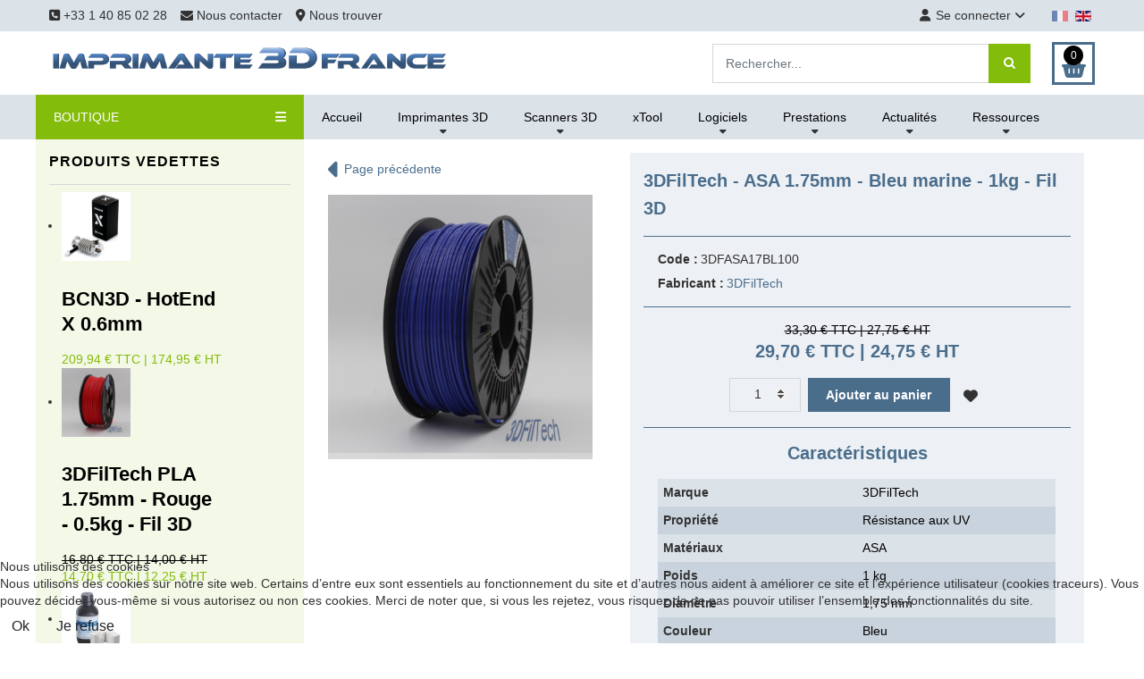

--- FILE ---
content_type: text/html; charset=utf-8
request_url: https://www.imprimante3dfrance.com/fr/filaments/p-3dfiltech-filament-asa-bleu-marine-1-75mm-1kg
body_size: 16460
content:
                                <!DOCTYPE html>
<html lang="fr-FR" dir="ltr">
        

<head>
<script type="text/javascript">  (function(){    function blockCookies(disableCookies, disableLocal, disableSession){    if(disableCookies == 1){    if(!document.__defineGetter__){    Object.defineProperty(document, 'cookie',{    get: function(){ return ''; },    set: function(){ return true;}    });    }else{    var oldSetter = document.__lookupSetter__('cookie');    if(oldSetter) {    Object.defineProperty(document, 'cookie', {    get: function(){ return ''; },    set: function(v){ if(v.match(/reDimCookieHint\=/) || v.match(/92653931f1d207d0e30ca897395ff7d0\=/)) {    oldSetter.call(document, v);    }    return true;    }    });    }    }    var cookies = document.cookie.split(';');    for (var i = 0; i < cookies.length; i++) {    var cookie = cookies[i];    var pos = cookie.indexOf('=');    var name = '';    if(pos > -1){    name = cookie.substr(0, pos);    }else{    name = cookie;    } if(name.match(/reDimCookieHint/)) {    document.cookie = name + '=; expires=Thu, 01 Jan 1970 00:00:00 GMT';    }    }    }    if(disableLocal == 1){    window.localStorage.clear();    window.localStorage.__proto__ = Object.create(window.Storage.prototype);    window.localStorage.__proto__.setItem = function(){ return undefined; };    }    if(disableSession == 1){    window.sessionStorage.clear();    window.sessionStorage.__proto__ = Object.create(window.Storage.prototype);    window.sessionStorage.__proto__.setItem = function(){ return undefined; };    }    }    blockCookies(1,1,1);    }()); </script>


    
            <meta name="viewport" content="width=device-width, initial-scale=1.0">
        <meta http-equiv="X-UA-Compatible" content="IE=edge" />
                                                <meta name="google-site-verification" content="z1E8LHCmk7Qx1UYxh7pJ8gSLEkIOGWTHywmB9Nj65HY" />
                                    

        
            
         <meta charset="utf-8">
	<meta name="keywords" content="Fil, filament, ASA, 1.75mm, imprimante 3D, impression 3D,fil 3D, filament 3D, fil bleu marine 3D, filament 3D bleu marine fil ASA, filament ASA, fil 3D ASA, filament 3D ASA, fil ASA 3DFilTech, filament ASA 3DFilTech, fil 3D 3DFilTech, filament 3d 3DFilTech, fil 3D européen, fil 3D Europe, filament Europe, filament européen, bleu foncé">
	<meta name="description" content="Achetez dès maintenant le filament bleu marine ASA de 3DFilTech en 1.75mm pour imprimante 3D en bobine de 1kg. Fabriqués en Europe, les fils 3DFilTech constituent une offre de qualité à un prix serré.">
	<meta name="generator" content="Joomla! - Open Source Content Management">
	<title>Imprimante3dfrance - Imprimante 3D France  - ASA 3DFilTech 1.75mm bleu marine - Filament pour imprimante 3D</title>
	<link href="https://www.imprimante3dfrance.com/fr/filaments/p-3dfiltech-filament-asa-bleu-marine-1-75mm-1kg" rel="alternate" hreflang="fr">
	<link href="https://www.imprimante3dfrance.com/en/filaments/p-3dfiltech-filament-abs-dark-blue-1-75mm-1kg" rel="alternate" hreflang="en">
	<link href="/favicon.ico" rel="icon" type="image/vnd.microsoft.icon">

    <link href="/media/vendor/fontawesome-free/css/fontawesome.min.css?6.6.0" rel="stylesheet">
	<link href="/plugins/system/cookiehint/css/redimstyle.css?f8c7c3" rel="stylesheet">
	<link href="/media/com_hikashop/css/hikashop.css?v=512" rel="stylesheet">
	<link href="/media/com_hikashop/css/frontend_default.css?t=1735203385" rel="stylesheet">
	<link href="/media/com_hikashop/css/style_default.css?t=1735203385" rel="stylesheet">
	<link href="https://cdn.hikashop.com/shadowbox/shadowbox.css" rel="stylesheet">
	<link href="/media/com_hikashop/css/jquery-ui.min.css" rel="stylesheet">
	<link href="/media/com_hikashop/css/tooltip.css" rel="stylesheet">
	<link href="/media/com_hikashop/css/notify-metro.css?v=512" rel="stylesheet">
	<link href="/media/mod_falang/css/template.css?f8c7c3" rel="stylesheet">
	<link href="https://www.imprimante3dfrance.com/modules/mod_rca_hikashop_products_listingmini/assets/styles.css" rel="stylesheet">
	<link href="/media/gantry5/engines/nucleus/css-compiled/nucleus.css" rel="stylesheet">
	<link href="/templates/r_shopin/custom/css-compiled/hydrogen_13.css" rel="stylesheet">
	<link href="/templates/r_shopin/custom/fonts/fontawesome-free-6.5.2-web/css/all.css" rel="stylesheet">
	<link href="/media/gantry5/engines/nucleus/css-compiled/bootstrap5.css" rel="stylesheet">
	<link href="/media/system/css/joomla-fontawesome.min.css" rel="stylesheet">
	<link href="/media/plg_system_debug/css/debug.css" rel="stylesheet">
	<link href="/media/gantry5/assets/css/font-awesome.min.css" rel="stylesheet">
	<link href="/templates/r_shopin/custom/css-compiled/hydrogen-joomla_13.css" rel="stylesheet">
	<link href="/templates/r_shopin/custom/css-compiled/custom_13.css" rel="stylesheet">
	<style>#redim-cookiehint-bottom {position: fixed; z-index: 99999; left: 0px; right: 0px; bottom: 0px; top: auto !important;}</style>
	<style>
#hikashop_category_information_module_117 div.hikashop_subcontainer,
#hikashop_category_information_module_117 .hikashop_rtop *,#hikashop_category_information_module_117 .hikashop_rbottom * { background:#ffffff; }
#hikashop_category_information_module_117 div.hikashop_subcontainer,
#hikashop_category_information_module_117 div.hikashop_subcontainer span,
#hikashop_category_information_module_117 div.hikashop_container { text-align:left; }
#hikashop_category_information_module_117 div.hikashop_container { margin:10px 10px; }</style>
	<style>
#hikashop_category_information_module_192 div.hikashop_subcontainer,
#hikashop_category_information_module_192 .hikashop_rtop *,#hikashop_category_information_module_192 .hikashop_rbottom * { background:#ffffff; }
#hikashop_category_information_module_192 div.hikashop_subcontainer,
#hikashop_category_information_module_192 div.hikashop_subcontainer span,
#hikashop_category_information_module_192 div.hikashop_container { text-align:left; }
#hikashop_category_information_module_192 div.hikashop_container { margin:10px 10px; }</style>
	<style>
#hikashop_category_information_module_147 div.hikashop_subcontainer,
#hikashop_category_information_module_147 .hikashop_rtop *,#hikashop_category_information_module_147 .hikashop_rbottom * { background:#ffffff; }
#hikashop_category_information_module_147 div.hikashop_subcontainer,
#hikashop_category_information_module_147 div.hikashop_subcontainer span,
#hikashop_category_information_module_147 div.hikashop_container { text-align:left; }
#hikashop_category_information_module_147 div.hikashop_container { margin:10px 10px; }</style>
	<style>
	#r-hikashop-listingmini-150 a.rhs-listingmini-block:hover h3,
	#r-hikashop-listingmini-150 .rhs-listingmini-price-free,
	#r-hikashop-listingmini-150 .rhs-listingmini-price-sale {
		color:#84bc0b;
	}</style>

    <script src="/media/vendor/jquery/js/jquery.min.js?3.7.1"></script>
	<script src="/media/legacy/js/jquery-noconflict.min.js?504da4"></script>
	<script type="application/json" class="joomla-script-options new">{"joomla.jtext":{"JSHOWPASSWORD":"Afficher le mot de passe","JHIDEPASSWORD":"Masquer le mot de passe","LIB_FALANG_TRANSLATION":"Falang"},"system.paths":{"root":"","rootFull":"https://www.imprimante3dfrance.com/","base":"","baseFull":"https://www.imprimante3dfrance.com/"},"csrf.token":"816b5e15dd877a6480229e7c3c5f04d9"}</script>
	<script src="/media/system/js/core.min.js?2cb912"></script>
	<script src="/media/com_hikashop/js/hikashop.js?v=512"></script>
	<script src="https://cdn.hikashop.com/shadowbox/shadowbox.js"></script>
	<script src="/media/com_hikashop/js/jquery-ui.min.js"></script>
	<script src="/media/com_hikashop/js/tooltip.js"></script>
	<script src="/media/com_hikashop/js/vote.js"></script>
	<script src="/media/com_hikashop/js/notify.min.js?v=512"></script>
	<script src="/templates/r_shopin/js/elements.js"></script>
	<script src="/templates/r_shopin/js/template.min.js"></script>
	<script src="https://www.googletagmanager.com/gtag/js?id=G-RNRBW5YQ0D" async></script>
	<script src="/plugins/hikashop/cartnotify/media/notify.js"></script>
	<script>(function() {  if (typeof gtag !== 'undefined') {       gtag('consent', 'denied', {         'ad_storage': 'denied',         'ad_user_data': 'denied',         'ad_personalization': 'denied',         'functionality_storage': 'denied',         'personalization_storage': 'denied',         'security_storage': 'denied',         'analytics_storage': 'denied'       });     } })();</script>
	<script>
window.hikashopFieldsJs = {
	'reqFieldsComp': {},
	'validFieldsComp': {},
	'regexFieldsComp': {},
	'regexValueFieldsComp': {}
};</script>
	<script>
function hikashopToggleFields(new_value, namekey, field_type, id, prefix) {
	if(!window.hikashop) return false;
	return window.hikashop.toggleField(new_value, namekey, field_type, id, prefix);
}</script>
	<script>
if(!window.localPage) window.localPage = {};
window.localPage.cartRedirect = function(cid,pid,resp){window.location="/fr/checkout/checkout";};
window.localPage.wishlistRedirect = function(cid,pid,resp){window.location="/fr/component/hikashop/product/listing";};
</script>
	<script>
try{ Shadowbox.init(); }catch(e){ console.log("Shadowbox not loaded"); }
</script>
	<script>
(function(){window.Oby.registerAjax("hkContentChanged",function(){Shadowbox.clearCache();Shadowbox.setup();});})();
</script>
	<script>
if(typeof hikaVote !== "undefined") {
hikaVote.setOptions({
	itemId : "826",
	urls : {
		save : "/fr/component/hikashop/vote/save?tmpl=component",
		show : "/fr/component/hikashop/vote/show?tmpl=component"
	},ctrl : "product",
	both : "1"
});
} else {
	console.log('the HikaShop vote initialization JS is loaded while hikaVote is not available !');
}
function hikashop_vote_useful(hikashop_vote_id, val) { return hikaVote.useful(hikashop_vote_id, val); }
function hikashop_send_comment(){ return hikaVote.vote(0,"hikashop_vote_rating_id"); }
function hikashop_send_vote(rating, from){ return hikaVote.vote(rating, from); }
</script>
	<script>window.hikashop.translations_url = "/fr/component/hikashop/translations/load";</script>
	<script>window.dataLayer = window.dataLayer || [];
  function gtag(){dataLayer.push(arguments);}
  gtag('js', new Date());

  gtag('config', 'G-RNRBW5YQ0D');</script>
	<script>
window.dataLayer = window.dataLayer || [];
function gtag(){dataLayer.push(arguments);}
gtag('js', new Date());

gtag('config', 'G-RNRBW5YQ0D');



gtag('event', 'view_item', {
items:[{item_id:"3DFASA17BL100",
item_name:"3DFilTech - ASA 1.75mm - Bleu marine - 1kg - Fil 3D ",
index:0,
item_brand:"3DFilTech",
price:29.7,
currency:"EUR",
quantity:5,
item_category:"Filaments",
item_category2:"3DFilTech ASA 1.75mm",
item_category3:"3DFilTech ASA 1.75mm 1kg",
item_category4:"3DFilTech"}],
value:29.7,
currency:"EUR"
});





		</script>
	<script>
jQuery.notify.defaults({"arrowShow":false,"globalPosition":"top right","elementPosition":"top right","clickToHide":true,"autoHideDelay":3000,"autoHide":true});
window.cartNotifyParams = {"reference":"global","img_url":"\/media\/com_hikashop\/images\/icons\/icon-32-newproduct.png","redirect_url":"","redirect_delay":"4000","hide_delay":3000,"title":"Produit ajout\u00e9 au panier","text":"Produit ajout\u00e9 avec succ\u00e8s au panier","wishlist_title":"Produit ajout\u00e9 \u00e0 la liste de souhaits","wishlist_text":"Le produit a \u00e9t\u00e9 ajout\u00e9 \u00e0 la liste de souhaits","list_title":"Produits ajout\u00e9s au panier","list_text":"Produits ajout\u00e9s au panier avec succ\u00e8s","list_wishlist_title":"Produits ajout\u00e9s \u00e0 la liste de souhaits","list_wishlist_text":"Produits ajout\u00e9s \u00e0 la liste de souhaits avec succ\u00e8s","err_title":"Ajout du produit au panier impossible","err_text":"Ajout du produit au panier impossible","err_wishlist_title":"Ajout du produit \u00e0 la liste de souhaits impossible","err_wishlist_text":"Ajout du produit \u00e0 la liste de souhaits impossible"};

jQuery(document).on("click", ".notifyjs-hidable", function(e) {
	if(e.currentTarget.querySelector('.notifyjs-metro-info'))
		window.location='/fr/checkout/checkout';
});
</script>
	<link href="https://www.imprimante3dfrance.com/en/filaments/p-3dfiltech-filament-abs-dark-blue-1-75mm-1kg" rel="alternate" hreflang="x-default" />

    
                    <!-- Google Tag Manager -->
<script>(function(w,d,s,l,i){w[l]=w[l]||[];w[l].push({'gtm.start':
new Date().getTime(),event:'gtm.js'});var f=d.getElementsByTagName(s)[0],
j=d.createElement(s),dl=l!='dataLayer'?'&l='+l:'';j.async=true;j.src=
'https://www.googletagmanager.com/gtm.js?id='+i+dl;f.parentNode.insertBefore(j,f);
})(window,document,'script','dataLayer','GTM-KQ37H9S');</script>
<!-- End Google Tag Manager -->
<script
    src="https://www.paypal.com/sdk/js?client-id=AeAvzo59cJ-6k902M-jlcOX-7-vfk8x62UaDtX3FcDo8qnil-J-UA8a7aYutIODUt23sQld4Vozrog4a&components=messages"
    data-namespace="PayPalSDK">
</script>
            

<style>input[name='your_name'] {display: none !important;}</style>
</head>

    <body class="gantry site com_hikashop view-product layout-show task-show dir-ltr itemid-374 outline-13 g-offcanvas-left g-shopindefault g-style-">
        <!-- Google Tag Manager (noscript) -->
<noscript><iframe src="https://www.googletagmanager.com/ns.html?id=GTM-KQ37H9S"
height="0" width="0" style="display:none;visibility:hidden"></iframe></noscript>
<!-- End Google Tag Manager (noscript) -->
                    

        <div id="g-offcanvas"  data-g-offcanvas-swipe="1" data-g-offcanvas-css3="1">
                        <div class="g-grid">                        

        <div class="g-block size-100">
             <div id="mobile-menu-6156-particle" class="g-content g-particle">            <div id="g-mobilemenu-container" data-g-menu-breakpoint="60rem"></div>
            </div>
        </div>
            </div>
    </div>
        <div id="g-page-surround">
            <div class="g-offcanvas-hide g-offcanvas-toggle" role="navigation" data-offcanvas-toggle aria-controls="g-offcanvas" aria-expanded="false"><i class="fa fa-fw fa-bars"></i></div>                        

                                                        
                <section id="g-top" class="lang_with_toolbar">
                <div class="g-container">                                <div class="g-grid">                        

        <div class="g-block size-100">
             <div id="top-toolbar2-5371-particle" class="g-content g-particle">            <div class="r-top center-vertical ">
        <div class="r-top-left">
            <div id="r-topleftmenu" class="r-topleftmenu r-sd">
				<span class="r-sd-text"><i class="fas fa-align-left"></i></span>
				<i class="fas fa-angle-down"></i>
				<div class="r-sd-block r-sd-left">
					                        <a href="tel:+33140850228" class="r-sd-item"><i class="fas fa-phone-square"></i> +33 1 40 85 02 28</a>
                                                                                                                            <a href="/fr/contact" target="_self" class="r-sd-item">
                                                            <i class="fa fa-envelope" class="r-sd-item"></i> Nous contacter
                                                            </a>
                                                                                                                <a href="/fr/nous-trouver" target="_self" class="r-sd-item">
                                                            <i class="fas fa-map-marker-alt" class="r-sd-item"></i> Nous trouver
                                                            </a>
                                                                        				</div>
			</div>
        </div>
        <div class="r-top-right">
                                            <div class="r-usermenu-block">
                    <div id="r-usermenu" class="r-usermenu r-sd">
						<span class="r-sd-text"><i class="fas fa-user"></i>Se connecter</span>
						<i class="fas fa-angle-down"></i>
						<div class="r-sd-block r-sd-left">
                            								                                    <a id="r_open_toploginform" href="javascript:;" class="r-sd-item">Connexion</a>
                                								                                    <a href="/fr/component/users/registration?Itemid=532" class="r-sd-item">Créer un compte</a>
                            								
																																																																																																																																																																											                            							                                						</div>
					</div>
                </div>
                                    </div>
    </div>
            </div>
        </div>
            </div>
                            <div class="g-grid">                        

        <div class="g-block size-100">
             <div class="g-content">
                                    <div class="platform-content"><div class=" moduletable ">
        


<div class="mod-languages ">

    


<ul class="lang-inline">
    
        
                    <li class="lang-active" dir="ltr">
                                    <a href="/fr/filaments/p-3dfiltech-filament-asa-bleu-marine-1-75mm-1kg">
                                                    <img title="Français (France)" src="/media/mod_falang/images/fr_fr.gif" alt="Français (France)">                                                                    </a>
                            </li>
                
        
    
        
                    <li class="" dir="ltr">
                                    <a href="/en/filaments/p-3dfiltech-filament-abs-dark-blue-1-75mm-1kg">
                                                    <img title="English (United Kingdom)" src="/media/mod_falang/images/en_gb.gif" alt="English (United Kingdom)">                                                                    </a>
                            </li>
                
        
    </ul>

</div>
</div></div>
            
        </div>
        </div>
            </div>
            </div>
        
    </section>
                                                    
                <header id="g-header">
                <div class="g-container">                                <div class="g-grid">                        

        <div class="g-block size-100">
             <div id="header-toolbar-2391-particle" class="g-content g-particle">            <div class="r-header center-vertical ">
				<div class="r-logo">
					    		    		    		    		    		        <a href="/" target="_self" title="Imprimante3DFrance" aria-label="Imprimante3DFrance" rel="home" >
		    		        		            <img src="/images/logo/logo_i3df.gif" style="max-height: 58px" alt="Imprimante3DFrance" />
		        		    </a>		</div>
		
							<div class="r-search">
				<div class="moduletable header-search">
        <div class="hikashop_filter_module header-search">
<div id="hikashop_filter_main_div_module_225" class="hikashop_filter_main_div hikashop_filter_main_div_module_225 filter_refresh_div"  data-refresh-class="hikashop_checkout_loading" data-refresh-url="https://www.imprimante3dfrance.com/index.php?option=com_hikashop&ctrl=product&task=filter&tmpl=raw&filter=1&module_id=&cid=0&from_option=com_hikashop&from_ctrl=product&from_task=show&from_itemid=374">
	<div class="hikashop_checkout_loading_elem"></div>
	<div class="hikashop_checkout_loading_spinner"></div>

		<form action="/fr/liste-des-produits/product/listing" method="post" name="hikashop_filter_form_module_225"  enctype="multipart/form-data">
		<div class="hikashop_filter_main hikashop_filter_main_search" style="min-height:1px; float:left; width:99%;" >
			<div class="hikashop_filter_search"><span class="hikashop_filter_title">Search</span> <br/><span id="filter_values_container_search_module_225" class="filter_values_container"><input class="form-control" name="filter_search" placeholder="Rechercher..." type="text" id="filter_text_search" value=""></span><div class="r-hs-submit"><button type="submit" class="r-hs-btn" /*onclick="this.form.keyword.focus();"*/><i class="fa fa-search"></i></button></div></div>		</div>
						<input type="hidden" name="return_url" value="/fr/liste-des-produits/product/listing"/>
			<input type="hidden" name="filtered" id="hikashop_filtered_module_225" value="1" />
			<input type="hidden" name="reseted" id="hikashop_reseted_module_225" value="0" />
		<input type="text" name="your_name" value=""/><input type="hidden" name="17ad3168e1f621bcfbcdc0c09bba9e94" value="1768932984.1"/></form>
					<div style="clear:both"></div>
		</div><div style="clear:both;"></div>
</div>
</div>

			</div>
				
		
							<div class="r-cart">
				<div class="moduletable ">
        <div class="hikashop_cart_module " id="hikashop_cart_module">
<script type="text/javascript">
window.Oby.registerAjax(["cart.updated","checkout.cart.updated"], function(params) {
	var o = window.Oby, el = document.getElementById('hikashop_cart_147');
	if(!el) return;
	if(params && params.resp && (params.resp.ret === 0 || params.resp.module == 147)) return;
	if(params && params.type && params.type != 'cart') return;
	o.addClass(el, "hikashop_checkout_loading");
	o.xRequest("/fr/component/hikashop/product/cart/module_id-147/module_type-cart?tmpl=component", {update: el, mode:'POST', data:'return_url=aHR0cHM6Ly93d3cuaW1wcmltYW50ZTNkZnJhbmNlLmNvbS9mci9maWxhbWVudHMvcC0zZGZpbHRlY2gtZmlsYW1lbnQtYXNhLWJsZXUtbWFyaW5lLTEtNzVtbS0xa2c%3D'}, function(xhr){
		o.removeClass(el, "hikashop_checkout_loading");
	});
});
</script>
<div id="hikashop_cart_147" class="hikashop_cart">
	<div class="hikashop_checkout_loading_elem"></div>
	<div class="hikashop_checkout_loading_spinner small_spinner small_cart"></div>
		<span class="r-cart-basket"><i class="fas fa-shopping-basket"></i><span>0</span></span>
	</div>
<div class="clear_both"></div></div>
</div>

			</div>
			
			</div>
            </div>
        </div>
            </div>
            </div>
        
    </header>
                                                    
                <section id="g-navigation">
                <div class="g-container">                                <div class="g-grid">                        

        <div class="g-block size-100">
             <div id="categories-menu-1990-particle" class="g-content g-particle">            <div class="r-navigation">
        <div class="r-nav-categories">
                            <div class="r-rcategoriesdesktop">
                    <a href="javascript:;" class="r-rcategoriesdesktop-toggle" data-rcategoriesdesktop-toggle>BOUTIQUE <i class="fas fa-bars"></i></a>
                    <div class="r-rcategoriesdesktop-block">
                        <div class="moduletable ">
        <div id="module-menu-149-particle" class="g-particle"><nav class="g-main-nav" data-g-mobile-target data-g-hover-expand="true">
        <ul class="g-toplevel">
                                                                                                                
        
                
        
                
        
        <li class="g-menu-item g-menu-item-type-component g-menu-item-371 g-standard  ">
                            <a class="g-menu-item-container bolder-600" href="/fr/destockage">
                                                                <span class="g-menu-item-content">
                                    <span class="g-menu-item-title">Destockage</span>
            
                    </span>
                                                </a>
                                </li>
    
                                                                                                
        
                
        
                
        
        <li class="g-menu-item g-menu-item-type-component g-menu-item-719 g-standard  ">
                            <a class="g-menu-item-container" href="/fr/impression-3d-bons-plans">
                                                                <span class="g-menu-item-content">
                                    <span class="g-menu-item-title">Bons plans</span>
            
                    </span>
                                                </a>
                                </li>
    
                                                                                                
        
                
        
                
        
        <li class="g-menu-item g-menu-item-type-component g-menu-item-374 active g-standard  ">
                            <a class="g-menu-item-container" href="/fr/filaments">
                                                                <span class="g-menu-item-content">
                                    <span class="g-menu-item-title">Filaments</span>
            
                    </span>
                                                </a>
                                </li>
    
                                                                                                
        
                
        
                
        
        <li class="g-menu-item g-menu-item-type-component g-menu-item-376 g-standard  ">
                            <a class="g-menu-item-container" href="/fr/resines">
                                                                <span class="g-menu-item-content">
                                    <span class="g-menu-item-title">Résines</span>
            
                    </span>
                                                </a>
                                </li>
    
                                                                                                
        
                
        
                
        
        <li class="g-menu-item g-menu-item-type-component g-menu-item-671 g-standard  ">
                            <a class="g-menu-item-container" href="/fr/scanners-3d-accessoires">
                                                                <span class="g-menu-item-content">
                                    <span class="g-menu-item-title">Scanners 3D, accessoires</span>
            
                    </span>
                                                </a>
                                </li>
    
                                                                                                
        
                
        
                
        
        <li class="g-menu-item g-menu-item-type-component g-menu-item-874 g-standard  ">
                            <a class="g-menu-item-container" href="/fr/graveurs-decoupe-laser">
                                                                <span class="g-menu-item-content">
                                    <span class="g-menu-item-title">Graveurs, découpe laser</span>
            
                    </span>
                                                </a>
                                </li>
    
                                                                                                
        
                
        
                
        
        <li class="g-menu-item g-menu-item-type-component g-menu-item-373 g-standard  ">
                            <a class="g-menu-item-container" href="/fr/composants-pieces-detachees">
                                                                <span class="g-menu-item-content">
                                    <span class="g-menu-item-title">Composants, pièces détachés</span>
            
                    </span>
                                                </a>
                                </li>
    
                                                                                                
        
                
        
                
        
        <li class="g-menu-item g-menu-item-type-component g-menu-item-377 g-standard  ">
                            <a class="g-menu-item-container" href="/fr/adhesifs">
                                                                <span class="g-menu-item-content">
                                    <span class="g-menu-item-title">Adhésifs, surfaces d&#039;impression</span>
            
                    </span>
                                                </a>
                                </li>
    
                                                                                                
        
                
        
                
        
        <li class="g-menu-item g-menu-item-type-component g-menu-item-375 g-standard  ">
                            <a class="g-menu-item-container" href="/fr/finition">
                                                                <span class="g-menu-item-content">
                                    <span class="g-menu-item-title">Finition</span>
            
                    </span>
                                                </a>
                                </li>
    
                                                                                                
        
                
        
                
        
        <li class="g-menu-item g-menu-item-type-component g-menu-item-372 g-standard  ">
                            <a class="g-menu-item-container" href="/fr/accessoires">
                                                                <span class="g-menu-item-content">
                                    <span class="g-menu-item-title">Accessoires, outils</span>
            
                    </span>
                                                </a>
                                </li>
    
    
        </ul>
    </nav></div></div>

                    </div>
                </div>
	                </div>
                    <div class="r-nav-menu-overlay"></div>
	        <div class="r-nav-menu">
	    	    <div class="moduletable ">
        <ul id="r-nav-menulist-144" class="r-nav-menulist ">
<li class="item-532 default"><a href="/fr/" >Accueil</a></li><li class="item-533 deeper parent"><a href="#" >Imprimantes 3D</a><span class="r-navmenu-ddtoggle" data-rnavddid="rnavddid-533"><i class="fas fa-chevron-down"></i></span><ul id="rnavddid-533" class="r-nav-menulist-child r-nav-dropdown"><li class="item-764"><a href="/fr/imprimantes-3d/avantages-benefices-atouts-impression-3d" class="atouts">Atouts pour l'entreprise</a></li><li class="item-795"><span class="mod-menu__heading nav-header ">Nos marques : </span>
</li><li class="item-534"><a href="/fr/imprimantes-3d/3ntr" class="sub-menu-item">3ntr</a></li><li class="item-535"><a href="/fr/imprimantes-3d/anisoprint" class="sub-menu-item">Anisoprint</a></li><li class="item-537"><a href="/fr/imprimantes-3d/bcn3d" class="sub-menu-item">BCN3D</a></li><li class="item-882"><a href="/fr/imprimantes-3d/creatbot" class="sub-menu-item">CreatBot</a></li><li class="item-536"><a href="/fr/imprimantes-3d/raise3d" class="sub-menu-item">Raise3D</a></li><li class="item-538"><a href="/fr/imprimantes-3d/shining-3d-imprimantes-3d-resine" class="sub-menu-item">Shining 3D</a></li></ul></li><li class="item-658 deeper parent"><a href="#" >Scanners 3D</a><span class="r-navmenu-ddtoggle" data-rnavddid="rnavddid-658"><i class="fas fa-chevron-down"></i></span><ul id="rnavddid-658" class="r-nav-menulist-child r-nav-dropdown"><li class="item-659"><a href="/fr/scanners-3d/shining-3d" >Shining 3D</a></li></ul></li><li class="item-759"><a href="/fr/xtool" >xTool</a></li><li class="item-736 deeper parent"><a href="#" >Logiciels</a><span class="r-navmenu-ddtoggle" data-rnavddid="rnavddid-736"><i class="fas fa-chevron-down"></i></span><ul id="rnavddid-736" class="r-nav-menulist-child r-nav-dropdown"><li class="item-735"><a href="/fr/logiciels-3d/oqton-logiciels-geomagic" >Oqton - Geomagic</a></li><li class="item-880"><a href="/fr/logiciels-3d/logiciels-shining-3d" >Shining 3D</a></li></ul></li><li class="item-539 deeper parent"><a href="#" >Prestations</a><span class="r-navmenu-ddtoggle" data-rnavddid="rnavddid-539"><i class="fas fa-chevron-down"></i></span><ul id="rnavddid-539" class="r-nav-menulist-child r-nav-dropdown"><li class="item-540"><a href="/fr/prestations/formations" >Formations</a></li><li class="item-541"><a href="/fr/prestations/maintenance" >Maintenance</a></li><li class="item-660"><a href="/fr/prestations/numerisation-3d" >Numérisation 3D</a></li></ul></li><li class="item-545 deeper parent"><a href="#" >Actualités</a><span class="r-navmenu-ddtoggle" data-rnavddid="rnavddid-545"><i class="fas fa-chevron-down"></i></span><ul id="rnavddid-545" class="r-nav-menulist-child r-nav-dropdown"><li class="item-544"><a href="/fr/actualites-impression-3d-fff/salons-professionnels" >Salons professionnels</a></li><li class="item-761"><a href="/fr/actualites-impression-3d-fff/partenaires-impression-3d" >Partenaires</a></li></ul></li><li class="item-542 deeper parent"><a href="#" >Ressources</a><span class="r-navmenu-ddtoggle" data-rnavddid="rnavddid-542"><i class="fas fa-chevron-down"></i></span><ul id="rnavddid-542" class="r-nav-menulist-child r-nav-dropdown"><li class="item-543"><a href="/fr/ressources/bibliographie" >Bibliographie</a></li></ul></li></ul>
</div>

	        </div>
                        <a href="javascript:;" class="r-nav-categories-toggle r-mobiletoggle" data-offcanvas-toggle><i class="fas fa-bars"></i> BOUTIQUE</a>
                    <a href="javascript:;" class="r-nav-menu-toggle r-mobiletoggle" data-rmenu-toggle>MENU <i class="fas fa-bars"></i></a>
            </div>
            </div>
        </div>
            </div>
            </div>
        
    </section>
                                                    
                <section id="g-subheader">
                <div class="g-container">                                <div class="g-grid">                        

        <div class="g-block size-100">
             <div class="g-system-messages">
                                            
            
    </div>
        </div>
            </div>
            </div>
        
    </section>
                                    
                                
                
    
                <section id="g-container-main" class="g-wrapper">
                <div class="g-container">                    <div class="g-grid">                        

        <div class="g-block size-25">
             <aside id="g-sidebar">
                                        <div class="g-grid">                        

        <div class="g-block size-100">
             <div class="g-content">
                                    <div class="platform-content"><div class="sidebar moduletable ">
            <h3 class="g-title "><span>Produits vedettes</span></h3>        <div id="r-hikashop-listingmini-150" class="r-hikashop-listingmini">
	<ul>
					
			<li>
				<a href="/fr/liste-des-produits/p-bcn3d-hotend-x-0-6mm" class="rhs-listingmini-block">
					<div class="rhs-listingmini-img">
												<img src="/images/com_hikashop/upload/thumbnails/100x100f/bcn3d-hotend-x.jpg" alt="BCN3D - HotEnd X 0.6mm">
					</div>
					<div class="rhs-listingmini-centent">
						<h3 class="rhs-listingmini-name">BCN3D - HotEnd X 0.6mm</h3>
						<div class="rhspwc-product-price">
							<span class="rhs-listingmini-price">
								<span class="hikashop_product_discount">
							        <span class="hikashop_product_discount_amount">
							        </span>
							    </span>								<span class="hikashop_product_price_with_discount rhs-listingmini-price-sale">209,94 € TTC | 174,95 € HT								</span> 
								<span class="hikashop_product_price_per_unit rhs-listingmini-price-sale">
								</span>
							</span>
						</div>
					</div>
				</a>
			</li>
					
			<li>
				<a href="/fr/liste-des-produits/p-3dfiltech-filament-pla-rouge-175mm-500g" class="rhs-listingmini-block">
					<div class="rhs-listingmini-img">
												<img src="/images/com_hikashop/upload/thumbnails/100x100f/product/bobine-fil-3D-3FFilTech-PLA-175mm-rouge-500g.png" alt="3DFilTech PLA 1.75mm - Rouge - 0.5kg - Fil 3D ">
					</div>
					<div class="rhs-listingmini-centent">
						<h3 class="rhs-listingmini-name">3DFilTech PLA 1.75mm - Rouge - 0.5kg - Fil 3D </h3>
						<div class="rhspwc-product-price">
							<span class="rhs-listingmini-price">
								<span class="hikashop_product_discount">
							        <span class="hikashop_product_discount_amount">
							        </span>
							    </span>									<span class="hikashop_product_price_before_discount">
								    	<span class="hikashop_product_price_before_discount">16,80 € TTC | 14,00 € HT							    		</span>
								    </span>
								    <br />								<span class="hikashop_product_price_with_discount rhs-listingmini-price-sale">14,70 € TTC | 12,25 € HT								</span> 
								<span class="hikashop_product_price_per_unit rhs-listingmini-price-sale">
								</span>
							</span>
						</div>
					</div>
				</a>
			</li>
					
			<li>
				<a href="/fr/liste-des-produits/p-resine-céramique-ultracur-3d-rg3280-basf-1-65-kg" class="rhs-listingmini-block">
					<div class="rhs-listingmini-img">
												<img src="/images/com_hikashop/upload/thumbnails/100x100f/resineultracur3d-rg3280-blanc.jpg" alt="BASF - Résine chargé en céramique Ultracur3D® RG 3280 1.65kg">
					</div>
					<div class="rhs-listingmini-centent">
						<h3 class="rhs-listingmini-name">BASF - Résine chargé en céramique Ultracur3D® RG 3280 1.65kg</h3>
						<div class="rhspwc-product-price">
							<span class="rhs-listingmini-price">
								<span class="hikashop_product_discount">
							        <span class="hikashop_product_discount_amount">
							        </span>
							    </span>								<span class="hikashop_product_price_with_discount rhs-listingmini-price-sale">298,80 € TTC | 249,00 € HT								</span> 
								<span class="hikashop_product_price_per_unit rhs-listingmini-price-sale">
								</span>
							</span>
						</div>
					</div>
				</a>
			</li>
					
			<li>
				<a href="/fr/liste-des-produits/p-fil-3d-polymaker-ht-pla-noir-175mm-1kg" class="rhs-listingmini-block">
					<div class="rhs-listingmini-img">
												<img src="/images/com_hikashop/upload/thumbnails/100x100f/polymaker-3d-filament-ht-pla-175mm-noir-1kg.jpg" alt="Polymaker HT-PLA 1.75mm - Noir - 1kg - Fil 3D">
					</div>
					<div class="rhs-listingmini-centent">
						<h3 class="rhs-listingmini-name">Polymaker HT-PLA 1.75mm - Noir - 1kg - Fil 3D</h3>
						<div class="rhspwc-product-price">
							<span class="rhs-listingmini-price">
								<span class="hikashop_product_discount">
							        <span class="hikashop_product_discount_amount">
							        </span>
							    </span>								<span class="hikashop_product_price_with_discount rhs-listingmini-price-sale">24,78 € TTC | 20,65 € HT								</span> 
								<span class="hikashop_product_price_per_unit rhs-listingmini-price-sale">
								</span>
							</span>
						</div>
					</div>
				</a>
			</li>
					
			<li>
				<a href="/fr/liste-des-produits/p-zimple3d-ebavureur" class="rhs-listingmini-block">
					<div class="rhs-listingmini-img">
												<img src="/images/com_hikashop/upload/thumbnails/100x100f/capture_decran_2026-01-14_122600.png" alt="Zimple3D - Ebavureur">
					</div>
					<div class="rhs-listingmini-centent">
						<h3 class="rhs-listingmini-name">Zimple3D - Ebavureur</h3>
						<div class="rhspwc-product-price">
							<span class="rhs-listingmini-price">
								<span class="hikashop_product_discount">
							        <span class="hikashop_product_discount_amount">
							        </span>
							    </span>								<span class="hikashop_product_price_with_discount rhs-listingmini-price-sale">9,48 € TTC | 7,90 € HT								</span> 
								<span class="hikashop_product_price_per_unit rhs-listingmini-price-sale">
								</span>
							</span>
						</div>
					</div>
				</a>
			</li>
					
			<li>
				<a href="/fr/liste-des-produits/p-extrudr-3d-filament-pctg-noir-800g" class="rhs-listingmini-block">
					<div class="rhs-listingmini-img">
												<img src="/images/com_hikashop/upload/thumbnails/100x100f/pctg-noir.jpg" alt="Fil 3D EXTRUDR PCTG - 1.75mm - noir - 800g">
					</div>
					<div class="rhs-listingmini-centent">
						<h3 class="rhs-listingmini-name">Fil 3D EXTRUDR PCTG - 1.75mm - noir - 800g</h3>
						<div class="rhspwc-product-price">
							<span class="rhs-listingmini-price">
								<span class="hikashop_product_discount">
							        <span class="hikashop_product_discount_amount">
							        </span>
							    </span>								<span class="hikashop_product_price_with_discount rhs-listingmini-price-sale">29,99 € TTC | 24,99 € HT								</span> 
								<span class="hikashop_product_price_per_unit rhs-listingmini-price-sale">
								</span>
							</span>
						</div>
					</div>
				</a>
			</li>
			</ul>
</div></div></div>
            
        </div>
        </div>
            </div>
            
    </aside>
        </div>
                    

        <div class="g-block size-75">
             <main id="g-main">
                                        <div class="g-grid">                        

        <div id="r_page_content" class="g-block size-100">
             <div class="g-content">
                                                            <div class="platform-content container"><div class="row"><div class="col"><div itemscope itemtype="https://schema.org/Product" id="hikashop_product_3DFASA17BL100_page" class="hikashop_product_page hikashop_product_of_category_1002 hikashop_product_of_category_1118 hikashop_product_of_category_1119 hikashop_product_of_category_2015 hikashop_product_show_fdbi">
	<div class='clear_both'></div>
<script type="text/javascript">
function hikashop_product_form_check() {
	var d = document, el = d.getElementById('hikashop_product_quantity_main');
	if(!el)
		return true;
	var inputs = el.getElementsByTagName('input');
	if(inputs && inputs.length > 0)
		return true;
	var links = el.getElementsByTagName('a');
	if(links && links.length > 0)
		return true;
	return false;
}
</script>
	<form action="/fr/component/hikashop/product/updatecart" method="post" name="hikashop_product_form" onsubmit="return hikashop_product_form_check();" enctype="multipart/form-data">
<div class="g-grid">
	<div class="g-block size-35">
		<div class="r_hikashop_topleft_part">
			<p class="no-m-t">
				<a href="#" class="return" onclick="history.back()">
    				<span class="btnIcon hk-icon fa-2x"><i class="fas fa-caret-left"></i></span>&nbsp;<span class="btnName">Page précédente</span>
				</a>
			</p>
			<!-- LEFT BEGIN EXTRA DATA -->
						<!-- EO LEFT BEGIN EXTRA DATA -->
			<!-- IMAGE -->
			<div id="hikashop_product_image_main" class="hikashop_global_image_div" style="">
<!-- MAIN IMAGE -->
	<div id="hikashop_main_image_div" class="hikashop_main_image_div">
		<div class="hikashop_product_main_image_thumb hikashop_img_mode_classic" id="hikashop_image_main_thumb_div"  >
			<div style="text-align:center;clear:both;" class="hikashop_product_main_image">
				<div style="position:relative;text-align:center;clear:both;margin: auto;" class="hikashop_product_main_image_subdiv">
<a title="Spool of Dark blue 3D filament  ASA 175mm 3Dfiltech 1KG" rel="shadowbox" href="/images/com_hikashop/upload/product/bobine-fil-3D-3DFilTech-PLA-175mm-bleu-marine-1kg.png"><img id="hikashop_main_image" style="margin-top:10px;margin-bottom:10px;display:inline-block;vertical-align:middle" title="Spool of Dark blue 3D filament  ASA 175mm 3Dfiltech 1KG" alt="Bobine de filament 3D bleu marin, 175mm, 3Dfiltech 1KG " src="/images/com_hikashop/upload/thumbnails/450x450f/product/bobine-fil-3D-3DFilTech-PLA-175mm-bleu-marine-1kg.png"/></a>	
				</div>
			</div>
		</div>
		<meta itemprop="image" content="https://www.imprimante3dfrance.com/images/com_hikashop/upload/product/bobine-fil-3D-3DFilTech-PLA-175mm-bleu-marine-1kg.png"/>
	</div>
<!-- EO MAIN IMAGE -->
<!-- THUMBNAILS -->
	<div id="hikashop_small_image_div" class="hikashop_small_image_div">
	</div>
<!-- EO THUMBNAILS -->
</div>
<script type="text/javascript">
if(!window.localPage)
	window.localPage = {};
if(!window.localPage.images)
	window.localPage.images = {};
window.localPage.changeImage = function(el, id, url, width, height, title, alt, ref) {
	var d = document, target = d.getElementById(id), w = window, o = window.Oby;
	if(!target) return false;
	target.src = url;
	if(width>0)
		target.width = width;
	if(height>0)
		target.height = height;
	target.title = title;
	target.alt = alt;

	var target_src = d.getElementById(id+'_src');
	if(target_src) {
		target_src.srcset = url;
	}
	var target_webp = d.getElementById(id+'_webp');
	if(el.firstChild.tagName == 'picture') {
		if(target_webp) {
			target_webp.srcset = url.substr(0, url.lastIndexOf(".")) + '.webp';
		}
	} else if(target_webp) {
		target_webp.remove();
	}

	var thumb_img = null, thumbs_div = d.getElementById('hikashop_small_image_div');
	if(thumbs_div) {
		thumbs_img = thumbs_div.getElementsByTagName('img');
		if(thumbs_img) {
			for(var i = thumbs_img.length - 1; i >= 0; i--) {
				o.removeClass(thumbs_img[i], 'hikashop_child_image_active');
			}
		}
	}
	thumb_img = el.getElementsByTagName('img');
	if(thumb_img) {
		for(var i = thumb_img.length - 1; i >= 0; i--) {
			o.addClass(thumb_img[i], 'hikashop_child_image_active');
		}
	}

	window.localPage.images[id] = el;

	var active_thumb = document.querySelector('.hikashop_active_thumbnail');

	var curr_prev = document.querySelector('.hikashop_slide_prev_active');
	var curr_next = document.querySelector('.hikashop_slide_next_active');
	var next_prev = document.querySelector('#'+id+'_prev_'+ref);
	var next_next = document.querySelector('#'+id+'_next_'+ref);

	if(curr_prev)
		curr_prev.classList.remove('hikashop_slide_prev_active');
	if(curr_next)
		curr_next.classList.remove('hikashop_slide_next_active');
	if(next_prev)
		next_prev.classList.add('hikashop_slide_prev_active');
	if(next_next)
		next_next.classList.add('hikashop_slide_next_active');

	active_thumb.classList.remove("hikashop_active_thumbnail");
	el.classList.add("hikashop_active_thumbnail");

	return false;
};
window.localPage.openImage = function(id, variant_name, e) {
	if(!variant_name) variant_name = '';
	if(!window.localPage.images[id])
		window.localPage.images[id] = document.getElementById('hikashop_first_thumbnail' + variant_name);

	e = e || window.event;
	e.stopPropagation();
	e.cancelBubble = true;
	window.Oby.cancelEvent(e);
	window.localPage.images[id].click();
	return false;
};
function onMouseOverTrigger(a) {
	var element = document.querySelector('.hikashop_thumbnail_'+a);
	element.onmouseover();
}


document.addEventListener('touchstart', handleTouchStart, false);
document.addEventListener('touchmove', handleTouchMove, false);

var xDown = null;
var yDown = null;

function getTouches(evt) {
	return evt.touches || evt.originalEvent.touches;
}
function handleTouchStart(evt) {
	const firstTouch = getTouches(evt)[0];
	xDown = firstTouch.clientX;
	yDown = firstTouch.clientY;
}
function handleTouchMove(evt) {
	if ( ! xDown || ! yDown ) {
		return;
	}
	var xUp = evt.touches[0].clientX;
	var yUp = evt.touches[0].clientY;
	var xDiff = xDown - xUp;
	var yDiff = yDown - yUp;
	if ( Math.abs( xDiff ) > Math.abs( yDiff ) ) {
		if ( xDiff > 0 ) {

			var next = document.querySelector('.hikashop_slide_next_active');
			if (next) {
				next.onclick();
			}
		} else {

			var prev = document.querySelector('.hikashop_slide_prev_active');
			if (prev) {
				prev.onclick();
			}
		}
	}

	xDown = null;
	yDown = null;
}
</script>
			<!-- EO IMAGE -->
			<!-- LEFT END EXTRA DATA -->
						<!-- EO LEFT END EXTRA DATA -->
		</div>
	</div>
	<div class="g-block size-5"></div>
	<div class="g-block size-60">
		<div class="r_hikashop_topright_part">		
			<div id="product_name" class="product_block_fdbi">
    			<!-- TOP BEGIN EXTRA DATA -->    			<!-- EO TOP BEGIN EXTRA DATA -->
    			<h1 class="r_hikashop_product_name_fdbi">
    			<!-- NAME -->
    				<span id="hikashop_product_name_main_fdbi" class="hikashop_product_name_main_fdbi" itemprop="name">3DFilTech - ASA 1.75mm - Bleu marine - 1kg - Fil 3D     				</span>
    			<!-- EO NAME -->
    			</h1>
			</div>
			<div class="product_block_fdbi">
	        	<!-- CODE -->					<div id="hikashop_product_code_main" class="hikashop_product_code_main"><span class='bolded'>Code : </span>3DFASA17BL100					</div>	            <!-- EO CODE -->
				<meta itemprop="sku" content="3DFASA17BL100">
				<meta itemprop="productID" content="3DFASA17BL100">
				<!-- BRAND -->
                <div id='hikashop_product_manufacturer_main' class='hikashop_product_manufacturer_main'><span class='bolded'>Fabricant : </span><a href="/fr/liste-des-marques/category/m-3dfiltech">3DFilTech</a><span style='display:none;' itemprop='brand'>3DFilTech</span></div>                <!-- EO BRAND -->
			</div>
			<div class="product_block_fdbi">
			<!-- TOP END EXTRA DATA -->
							<!-- EO TOP END EXTRA DATA -->
			<!-- RIGHT BEGIN EXTRA DATA -->
							<!-- EO RIGHT BEGIN EXTRA DATA -->
			<!-- VOTE -->				    <div id="hikashop_product_vote_mini" class="hikashop_product_vote_mini">					</div>					
			<!-- EO VOTE -->
			<!-- PRICE -->
								<span id="hikashop_product_price_main" class="hikashop_product_price_main" itemprop="offers" itemscope itemtype="https://schema.org/Offer">
				<span class="hikashop_product_price_full_fdbi"><span class="hikashop_product_discount"><span class="hikashop_product_discount_amount">-3,00 €</span></span><span class="hikashop_product_price_before_discount"><span class="hikashop_product_price_before_discount_amount">33,30 € TTC | 27,75 € HT</span></span><br /><span class="hikashop_product_price_fdbi hikashop_product_price_0 hikashop_product_price_with_discount">29,70 € TTC | 24,75 € HT</span> <span class="hikashop_product_price_per_unit"></span></span>
						<meta itemprop="price" content="29.7" />
						<meta itemprop="availability" content="https://schema.org/InStock" />
						<meta itemprop="priceCurrency" content="EUR" />                                               
					</span>
			<!-- EO PRICE -->
			<!-- RIGHT MIDDLE EXTRA DATA -->
						<!-- EO RIGHT MIDDLE EXTRA DATA -->

			<!-- CHARACTERISTICS -->
									<!-- EO CHARACTERISTICS -->
			<!-- OPTIONS -->
							<!-- EO OPTIONS -->
			<!-- CUSTOM ITEM FIELDS -->
							<!-- EO CUSTOM ITEM FIELDS -->
			<!-- PRICE WITH OPTIONS -->
							<!-- EO PRICE WITH OPTIONS -->
			<!-- ADD TO CART BUTTON -->
										<div id="hikashop_product_quantity_main" class="hikashop_product_quantity_main"><!-- SALE END MESSAGE -->
<!-- EO SALE END MESSAGE -->
<!-- SALE START MESSAGE -->
<!-- EO SALE START MESSAGE -->
<!-- STOCK MESSAGE -->
<span class="hikashop_product_stock_count">
5 produits en stock</span>
<!-- EO STOCK MESSAGE -->
<!-- WAITLIST BUTTON -->
<!-- EO WAITLIST BUTTON -->
    <!-- QUANTITY INPUT -->		<div id="hikashop_product_quantity_field_1_area" class="hikashop_product_quantity_div hikashop_product_quantity_input_div_simplified">
			<input id="hikashop_product_quantity_field_1" type="number" min="1" value="1" class="hikashop_product_quantity_field  form-control" name="quantity" data-hk-qty-min="1" data-hk-qty-max="5" onchange="window.hikashop.checkQuantity(this);" />
		</div>
		<div id="hikashop_product_quantity_field_1_buttons" class="hikashop_product_quantity_div hikashop_product_quantity_add_to_cart_div hikashop_product_quantity_add_to_cart_div_simplified"></div>
    <!-- EO QUANTITY INPUT -->
    <!-- ADD TO CART BUTTON -->
        	<a class="hikabtn hikacart" rel="nofollow" href="/fr/filaments/product/updatecart/add-1/cid-826" onclick="if(window.hikashop.addToCart) { return window.hikashop.addToCart(this); }" data-addToCart="826" data-addTo-div="hikashop_product_form" data-addTo-class="add_in_progress"><span>Ajouter au panier</span></a>
        <!-- EO ADD TO CART BUTTON --><!-- WISHLIST BUTTON -->
	<a class="hikabtn hikawishlist" rel="nofollow" href="/fr/filaments/product/updatecart/add-1/cid-826" onclick="if(window.hikashop.addToWishlist) { return window.hikashop.addToWishlist(this); }" data-addToWishlist="826" data-addTo-div="hikashop_product_form" data-addTo-class="add_in_progress"><span>Ajouter à vos favoris</span></a>
<!-- EO WISHLIST BUTTON -->
</div>
						<div id="hikashop_product_quantity_alt" class="hikashop_product_quantity_main_alt" style="display:none;">
							L'ajout au panier apparaîtra après la sélection des valeurs ci-dessus						</div>
							<!-- EO ADD TO CART BUTTON -->			
			<!-- CONTACT US BUTTON -->				
			<!-- EO CONTACT US BUTTON -->
			
			</div>
			<div id="product_specifications" class="product_block_fdbi">
			<!-- CUSTOM PRODUCT FIELDS -->
			<div id="hikashop_product_custom_info_main_fdbi" class="hikashop_product_custom_info_main_fdbi">
            	<h4>Caractéristiques</h4>
            	<table class="hikashop_product_spec_table">
            	<!-- CUSTOM PRODUCT FIELDS -->
            			<tr class="hikashop_product_custom_cf_brand_line">
			<td class="key">
				<span id="hikashop_product_custom_name_1027" class="hikashop_product_custom_name">
					<label>Marque</label>				</span>
			</td>
			<td>
				<span id="hikashop_product_custom_value_1027" class="hikashop_product_custom_value">
					3DFilTech				</span>
			</td>
		</tr>
			<tr class="hikashop_product_custom_cf_property_line">
			<td class="key">
				<span id="hikashop_product_custom_name_1026" class="hikashop_product_custom_name">
					<label>Propriété</label>				</span>
			</td>
			<td>
				<span id="hikashop_product_custom_value_1026" class="hikashop_product_custom_value">
					Résistance aux UV				</span>
			</td>
		</tr>
			<tr class="hikashop_product_custom_cf_material_line">
			<td class="key">
				<span id="hikashop_product_custom_name_1025" class="hikashop_product_custom_name">
					<label>Matériaux</label>				</span>
			</td>
			<td>
				<span id="hikashop_product_custom_value_1025" class="hikashop_product_custom_value">
					ASA				</span>
			</td>
		</tr>
			<tr class="hikashop_product_custom_cf_weight_line">
			<td class="key">
				<span id="hikashop_product_custom_name_1024" class="hikashop_product_custom_name">
					<label>Poids</label>				</span>
			</td>
			<td>
				<span id="hikashop_product_custom_value_1024" class="hikashop_product_custom_value">
					1 kg				</span>
			</td>
		</tr>
			<tr class="hikashop_product_custom_cf_diameter_line">
			<td class="key">
				<span id="hikashop_product_custom_name_1023" class="hikashop_product_custom_name">
					<label>Diamètre</label>				</span>
			</td>
			<td>
				<span id="hikashop_product_custom_value_1023" class="hikashop_product_custom_value">
					1,75 mm				</span>
			</td>
		</tr>
			<tr class="hikashop_product_custom_cf_colour_line">
			<td class="key">
				<span id="hikashop_product_custom_name_1022" class="hikashop_product_custom_name">
					<label>Couleur</label>				</span>
			</td>
			<td>
				<span id="hikashop_product_custom_value_1022" class="hikashop_product_custom_value">
					Bleu				</span>
			</td>
		</tr>
					<!-- EO CUSTOM PRODUCT FIELDS -->
			<span id="hikashop_product_id_main" class="hikashop_product_id_main">
				<input type="hidden" name="product_id" value="826" />
			</span>
			<!-- DIMENSIONS -->
			<div class="r_hikashop_extradata">
<!-- WEIGHT -->
<!-- EO WEIGHT -->
<!-- WIDTH -->
<!-- EO WIDTH -->
<!-- LENGTH -->
<!-- LENGTH -->
<!-- HEIGHT -->
<!-- EO HEIGHT -->
</div>			<!-- EO DIMENSIONS -->
				
            	</table>
			</div>
			<!-- RIGHT END EXTRA DATA -->
							<!-- EO RIGHT END EXTRA DATA -->
			<!-- TAGS -->
							<!-- EO TAGS -->
			<!-- SOCIAL NETWORKS -->
							<!-- EO SOCIAL NETWORKS -->
		</div>
	</div>
</div>
<div class="g-grid">
	<div class="g-block size-100">
		<div class="r_hikashop_bottom_part">
			<!-- BOTTOM BEGIN EXTRA DATA -->
							<!-- EO BOTTOM BEGIN EXTRA DATA -->
			<!-- DESCRIPTION -->
				<div id="hikashop_product_description_main" class="hikashop_product_description_main" itemprop="description"><h2 class="desc-produit"><strong>3DFilTech - Bobine de 1kg de filament Bleu marine ASA 1.75 mm</strong></h2>
<p>Fabriqués en Europe, les fils 3DFilTech constituent une offre de qualité à un prix serré.</p>
<p>Comme l'ABS, le fil ASA permet de fabriquer des éléments pourvus d'excellents qualités mécaniques. Résistant aux UV et aux aléas climatiques, ce matériau constitue la solution idéale pour des objets placés à l'extérieur.</p>
<p>De plus, le filament ASA offre une bonne adhérence aux plateaux d'impression, une excellente adhésion entre couches et très peu de warping.</p>
<p>Caractéristiques :</p>
<ul>
<li>Diamètre du filament : 1.75mm +/- 0,05mm</li>
<li>Température de fusion : 235 - 255°C</li>
<li>Support : bobine en plastique rigide à joues pleines</li>
<li>Taille bobine : diamètre 200mm, trou 52mm, largeur : 80mm</li>
<li>Poids de matière : 1kg</li>
<li>Code couleur : RAL5002</li>
<li>Couleur : Bleu marine</li>
</ul>
<p>Fabriqué en Europe.</p>
<p>Photo non contractuelle.</p></div>
			<!-- EO DESCRIPTION -->
			<!-- MANUFACTURER URL -->
				<span id="hikashop_product_url_main" class="hikashop_product_url_main"></span>
			<!-- EO MANUFACTURER URL -->
			<!-- FILES -->
				<div id="hikashop_product_files_main" class="hikashop_product_files_main">
</div>
			<!-- EO FILES -->
			<!-- BOTTOM MIDDLE EXTRA DATA -->
							<!-- EO BOTTOM MIDDLE EXTRA DATA -->
			<!-- BOTTOM END EXTRA DATA -->
							<!-- EO BOTTOM END EXTRA DATA -->
		</div>
	</div>
</div>
		<input type="hidden" name="cart_type" id="type" value="cart"/>
		<input type="hidden" name="add" value="1"/>
		<input type="hidden" name="ctrl" value="product"/>
		<input type="hidden" name="task" value="updatecart"/>
		<input type="hidden" name="return_url" value="L2ZyL2ZpbGFtZW50cy9jaGVja291dA%3D%3D"/>
	</form>
	<form action="https://www.imprimante3dfrance.com/fr/filaments/p-3dfiltech-filament-asa-bleu-marine-1-75mm-1kg" method="post" name="adminForm_hikashop_comment_form" id="hikashop_comment_form">
		<div id="hikashop_vote_listing" data-votetype="product" class="hikashop_product_vote_listing">

<div class="hikashop_listing_comment">
	<span>Commentaires</span>
<table class="hika_comment_listing">
	<tr>
		<td class="hika_comment_listing_empty">Aucun commentaire n'a été posté</td>
	</tr>
</table>
</div>
		</div>
		<div id="hikashop_vote_form" data-votetype="product" class="hikashop_product_vote_form">
<div class="hikashop_vote_comment_not_allowed">Vous devez avoir acheté cet article afin de voter ou de poster un commentaire</div>		</div>
		<input type="hidden" name="add" value="1"/>
		<input type="hidden" name="ctrl" value="product"/>
		<input type="hidden" name="task" value="show"/>
		<input type="hidden" name="return_url" value="L2ZyL2ZpbGFtZW50cy9jaGVja291dA%3D%3D"/>
	</form>
	<div class="hikashop_submodules" id="hikashop_submodules" style="clear:both">
<div id="hikashop_module_117" class="hikashop_module ">
<div id="hikashop_category_information_module_117" class="hikashop_category_information hikashop_products_listing_main hikashop_product_listing_2 filter_refresh_div" data-refresh-class="hikashop_checkout_loading" data-refresh-url="https://www.imprimante3dfrance.com/fr/filaments/p-3dfiltech-filament-asa-bleu-marine-1-75mm-1kg?tmpl=raw&filter=1" data-use-url="1">
		<div class="hikashop_checkout_loading_elem"></div>
		<div class="hikashop_checkout_loading_spinner"></div>
	</div></div>
<div id="hikashop_module_192" class="hikashop_module ">
<div id="hikashop_category_information_module_192" class="hikashop_category_information hikashop_products_listing_main hikashop_product_listing_1 filter_refresh_div" data-refresh-class="hikashop_checkout_loading" data-refresh-url="https://www.imprimante3dfrance.com/fr/filaments/p-3dfiltech-filament-asa-bleu-marine-1-75mm-1kg?tmpl=raw&filter=1" data-use-url="1">
		<div class="hikashop_checkout_loading_elem"></div>
		<div class="hikashop_checkout_loading_spinner"></div>
	</div></div>
	</div>
	<div class="hikashop_external_comments" id="hikashop_external_comments" style="clear:both">
	</div>
</div>
<!--  HikaShop Component powered by http://www.hikashop.com -->
		<!-- version Business : 5.1.2 [2412210022] --></div></div></div>
    
            
    </div>
        </div>
            </div>
            
    </main>
        </div>
            </div>
    </div>
        
    </section>
    
                                                    
                <section id="g-bottom">
                <div class="g-container">                                <div class="g-grid">                        

        <div class="g-block size-30">
             <div class="g-content">
                                    <div class="platform-content"><div class="bottom-a moduletable ">
            <h3 class="g-title "><span>Imprimante3DFrance</span></h3>        
<div id="mod-custom219" class="mod-custom custom">
    <p style="text-align: justify;">Depuis plusieurs années, FDBI, plus connue sous le nom de Imprimante3DFrance, distribue plusieurs marques d’imprimantes 3D professionnelles : 3NTR, Anisoprint,&nbsp;BNC3D, CreatBot et Raise3D.</p>
<p style="text-align: justify;">Imprimante3DFrance distribue également les scanners 3D et les imprimantes résine de la marque Shining3D.</p>
<p style="text-align: justify;">Pour les professionnels et les amateurs exigeants, Imprimante3DFrance propose un très large choix de filaments pour imprimantes 3D ainsi que des résines, composants et accessoires.</p></div>
</div></div>
            
        </div>
        </div>
                    

        <div class="g-block size-20">
             <div class="g-content">
                                    <div class="bottom-b moduletable ">
            <h3 class="g-title "><span>Informations</span></h3>        <div id="module-bottommenu-220-particle" class="g-particle"><div class="r-bottommenu">
				<ul>
			        		<li>
        			<a target="_parent" href="/fr/qui-sommes-nous">Qui sommes-nous ?</a>
        		</li>
        	        		<li>
        			<a target="_parent" href="/fr/nous-trouver">Nous trouver</a>
        		</li>
        	        		<li>
        			<a target="_parent" href="/fr/recrutement">Recrutement</a>
        		</li>
        	        		<li>
        			<a target="_parent" href="/fr/mentions-legales">Mentions légales</a>
        		</li>
        	        		<li>
        			<a target="_parent" href="/fr/cgv">CGV</a>
        		</li>
        	        		<li>
        			<a target="_parent" href="/fr/expeditions-et-frais-de-port">Expéditions</a>
        		</li>
        	        		<li>
        			<a target="_parent" href="/fr/modes-de-paiement">Paiement</a>
        		</li>
        			</ul>
	</div></div></div>
            
        </div>
        </div>
                    

        <div class="g-block size-20">
             <div class="g-content">
                                    <div class="bottom-c moduletable ">
            <h3 class="g-title "><span>Mon compte</span></h3>        <div id="module-bottommenu-221-particle" class="g-particle"><div class="r-bottommenu">
				<ul>
			        		<li>
        			<a target="_parent" href="/panneau-de-controle">Mon compte</a>
        		</li>
        	        		<li>
        			<a target="_parent" href="/panneau-de-controle/cart/listing">Mes paniers</a>
        		</li>
        	        		<li>
        			<a target="_parent" href="/panneau-de-controle/order">Mes commandes</a>
        		</li>
        			</ul>
	</div></div></div>
            
        </div>
        </div>
                    

        <div class="g-block size-30">
             <div class="g-content">
                                    <div class="bottom-d moduletable ">
            <h3 class="g-title "><span>Contact</span></h3>        <div id="module-get-support2-222-particle" class="g-particle"><div class="r-get-support ">
				<p>IMPRIMANTE3DFRANCE / FDBI<br>
22 bis rue de la voie des bans<br>
95100 Argenteuil (France)
</p>
					<ul class="r-get-support-address">
									<div style="white-space: nowrap;">
                                              <a  href="callto:+33 1 40 85 02 28"class="r-sd-item"><i class="fa fa-phone-square"></i> &nbsp;   +33 1 40 85 02 28 </a>
            		                    
                    
        							<div style="white-space: nowrap;">
                                              <a  href="mailto:adv@imprimante3dfrance.com"class="r-sd-item"><i class="fa fa-envelope"></i> &nbsp;   adv@imprimante3dfrance.com </a>
            		                    
                    
        					</ul>
				
					<div class="r-get-support-social">
				                	<a target="_blank" href="https://twitter.com/imprimante3df"><i class="fa-brands fa-x-twitter"></i></a>
        		                	<a target="_blank" href="https://www.instagram.com/imprimante3dfrance/"><i class="fa-brands fa-instagram"></i></a>
        		                	<a target="_blank" href="https://www.facebook.com/imprimante3dfrance/"><i class="fa-brands fa-facebook-square"></i></a>
        		                	<a target="_blank" href="https://www.linkedin.com/company/imprimante-3d-france"><i class="fa-brands fa-linkedin-square"></i></a>
        		                	<a target="_blank" href="https://www.youtube.com/@imprimante3dfrance"><i class="fa-brands fa-youtube"></i></a>
        					</div>
			
	</div></div></div>
            
        </div>
        </div>
            </div>
            </div>
        
    </section>
                                                    
                <section id="g-copyright" class="t-a--c">
                <div class="g-container">                                <div class="g-grid">                        

        <div class="g-block size-20">
             <div class="g-content">
                                    <div class="copyright-a moduletable ">
        <div id="module-copyright-223-particle" class="g-particle">&copy;
        2026
    FDBI - Tous droits réservés</div></div>
            
        </div>
        </div>
                    

        <div class="g-block size-20">
             <div class="g-content">
                                    <div class="copyright-b moduletable ">
        <div id="module-logo-229-particle" class="g-particle"><div >                    <img src="/images/i3df/logoFranceAdditive.png"  alt="" />
            </div></div></div>
            
        </div>
        </div>
                    

        <div class="g-block size-20">
             <div id="logo-8759-particle" class="g-content g-particle">            <div class="r-logo">                    <img src="/images/i3d/Logo-Qualiopi-st.jpg" style="max-height: 90px" alt="" />
            </div>
            </div>
        </div>
                    

        <div class="g-block size-20">
             <div class="g-content">
                                    <div class="copyright-c moduletable ">
        <div id="module-logo-191-particle" class="g-particle"><div >                    <img src="/images/i3df/datadock_test.png"  alt="" />
            </div></div></div>
            
        </div>
        </div>
                    

        <div class="g-block size-20">
             <div class="g-content">
                                    <div class="copyright-d moduletable ">
        <div id="module-logo-175-particle" class="g-particle"><a href="/fr/modes-de-paiement" target="_self" title="" aria-label=""  >
                        <img src="/images/i3df/logo-paiement.png"  alt="" />
            </a></div></div>
            
        </div>
        </div>
            </div>
            </div>
        
    </section>
                                
                        

        </div>
                                <div id="r-totop" class=""><i class="fas fa-caret-up"></i></div>
        

                <div id="r_loginform" class="r-modal">
            <div class="content">
                <div class="center-vertical" style="flex-direction: column;">
                    <div class="g-block size-100">
                        			            	<div class="moduletable ">
            <h3 >Connexion</h3>        <form id="login-form-16" class="mod-login" action="/fr/filaments/p-3dfiltech-filament-asa-bleu-marine-1-75mm-1kg" method="post">
		<div class="userdata r-login-form">
		<div class="r-loginform-username">
			<div class="r-loginform-label">
				<label for="modlgn-username-16">Identifiant</label>
				<span>
					<a href="/fr/rappel">
					Identifiant perdu&#160;?</a>
				</span>
			</div>
			<input id="modlgn-username-16" type="text" name="username" class="form-control" autocomplete="username" placeholder="Identifiant">
		</div>
		<div class="r-loginform-password">
			<div class="r-loginform-label">
				<label for="modlgn-passwd-16">Mot de passe</label>
				<span>
					<a href="/fr/reinitialisation">
					Mot de passe perdu&#160;?</a>
				</span>
			</div>
			<input id="modlgn-passwd-16" type="password" name="password" autocomplete="current-password" class="form-control" placeholder="Mot de passe">
		</div>

		
		
		<div class="r-loginform-submit center-vertical">
			<div class="r-loginform-submit-btn">
				<button type="submit" tabindex="0" name="Submit" class="button">Connexion</button>
			</div>
							<div class="r-loginform-remember">
					<label for="form-login-remember-16" class="control-label"><input type="checkbox" name="remember" class="form-check-input" value="yes"> Se souvenir de moi</label>
				</div>
					</div>
		<input type="hidden" name="option" value="com_users">
		<input type="hidden" name="task" value="user.login">
		<input type="hidden" name="return" value="aHR0cHM6Ly93d3cuaW1wcmltYW50ZTNkZnJhbmNlLmNvbS9mci9maWxhbWVudHMvcC0zZGZpbHRlY2gtZmlsYW1lbnQtYXNhLWJsZXUtbWFyaW5lLTEtNzVtbS0xa2c=">
		<input type="hidden" name="816b5e15dd877a6480229e7c3c5f04d9" value="1">	</div>
	<input type="text" name="your_name" value=""/><input type="hidden" name="17ad3168e1f621bcfbcdc0c09bba9e94" value="1768932984.1"/></form>
</div>

			                                </div>
                    <hr class=" size-10" style="width: 100%;">
                    <div class="g-block size-100" style="margin: 10px;">
                     
                                               <div class="r-loginform-register" style="text-align:center;">Nouveau client ? <a href="/fr/component/users/registration?Itemid=532" style="text-decoration: underline;">Créer un compte</a>
                       </div>
                                                    </div>
                                            </div>
                <span class="r-close dark r_loginform_close"></span>
            </div>
        </div>
        


                        <script type="text/javascript" src="/media/gantry5/assets/js/main.js"></script>
    <script type="text/javascript" src="/templates/r_shopin/js/stickyheader.min.js"></script>
    <script type="text/javascript">
        // If original image not loaded
        jQuery(document).ready(function($){
            //$("img").on('error', function(){$(this).attr("src", "/templates/r_shopin/images/dummyimage.png");});
            $('.r-tooltip').rcapopup({
                                transition: 'fade',
                                                selector    : {
                    rcapopup    : '.r-popup'
                },
            });


        
                jQuery(document).ready(function($){
        	                $('#g-navigation').scrollToFixed();
                    });
        
                jQuery(document).ready(function(){
            jQuery(".modalitem").click(function(){
                var triggerItem = jQuery(this).attr('data-id');
                jQuery('#modal-' + triggerItem)
                .rcamodal('setting', {
                    autofocus: true,
                                                                                transition: 'fade',
                                                                                observeChanges: true,
                })
                .rcamodal('show');
            });
        });
                });
    </script>
    

    

        
    
<script type="text/javascript">   function cookiehintsubmitnoc(obj) {     if (confirm("Un refus affectera les fonctions du site. Voulez-vous vraiment refuser?")) {       document.cookie = 'reDimCookieHint=-1; expires=0; path=/';       cookiehintfadeOut(document.getElementById('redim-cookiehint-bottom'));       return true;     } else {       return false;     }   } </script> <div id="redim-cookiehint-bottom">   <div id="redim-cookiehint">     <div class="cookiehead">       <span class="headline">Nous utilisons des cookies</span>     </div>     <div class="cookiecontent">   <p>Nous utilisons des cookies sur notre site web. Certains d’entre eux sont essentiels au fonctionnement du site et d’autres nous aident à améliorer ce site et l’expérience utilisateur (cookies traceurs). Vous pouvez décider vous-même si vous autorisez ou non ces cookies. Merci de noter que, si vous les rejetez, vous risquez de ne pas pouvoir utiliser l’ensemble des fonctionnalités du site.</p>    </div>     <div class="cookiebuttons">       <a id="cookiehintsubmit" onclick="return cookiehintsubmit(this);" href="https://www.imprimante3dfrance.com/fr/filaments/p-3dfiltech-filament-asa-bleu-marine-1-75mm-1kg?rCH=2"         class="btn">Ok</a>           <a id="cookiehintsubmitno" onclick="return cookiehintsubmitnoc(this);" href="https://www.imprimante3dfrance.com/fr/filaments/p-3dfiltech-filament-asa-bleu-marine-1-75mm-1kg?rCH=-2"           class="btn">Je refuse</a>          <div class="text-center" id="cookiehintinfo">                     </div>      </div>     <div class="clr"></div>   </div> </div>     <script type="text/javascript">        document.addEventListener("DOMContentLoaded", function(event) {         if (!navigator.cookieEnabled){           document.getElementById('redim-cookiehint-bottom').remove();         }       });        function cookiehintfadeOut(el) {         el.style.opacity = 1;         (function fade() {           if ((el.style.opacity -= .1) < 0) {             el.style.display = "none";           } else {             requestAnimationFrame(fade);           }         })();       }         function cookiehintsubmit(obj) {         document.cookie = 'reDimCookieHint=1; expires=Wed, 20 Jan 2027 23:59:59 GMT;57; path=/';         cookiehintfadeOut(document.getElementById('redim-cookiehint-bottom'));         return true;       }        function cookiehintsubmitno(obj) {         document.cookie = 'reDimCookieHint=-1; expires=0; path=/';         cookiehintfadeOut(document.getElementById('redim-cookiehint-bottom'));         return true;       }     </script>  
</body>
</html>


--- FILE ---
content_type: text/css
request_url: https://www.imprimante3dfrance.com/templates/r_shopin/custom/css-compiled/custom_13.css
body_size: 8327
content:
/* GANTRY5 DEVELOPMENT MODE ENABLED.
 *
 * WARNING: This file is automatically generated by Gantry5. Any modifications to this file will be lost!
 *
 * For more information on modifying CSS, please read:
 *
 * http://docs.gantry.org/gantry5/configure/styles
 * http://docs.gantry.org/gantry5/tutorials/adding-a-custom-style-sheet
 */

@charset "UTF-8";
.r-rcategoriesdesktop-toggle {
  background: #84bc0b;
}
a.r-mobiletoggle {
  background: #84bc0b;
}
@media only all and (min-width: 60rem) {
  .r-nav-categories:hover a.r-rcategoriesdesktop-toggle {
    background: #84bc0b;
  }
}
.r-menu-title-custom {
  text-transform: uppercase;
  margin-top: 16px !important;
  margin-bottom: 8px !important;
  font-weight: bold !important;
}
.hikashop_category_image {
  height: 100% !important;
  margin-bottom: 0 !important;
}
span.hikashop_product_price_before_discount_amount {
  text-decoration: line-through;
  padding-left: 7px;
}
/*
.hikashop_product_page a.hikawishlist span{
    display: none;
    font-size: 0;
}
*/
.r-product-actions span.hikashop_product_stock_count, .hikashop_product_quantity_main span.hikashop_product_stock_count {
  display: none !important;
}
.hikashop_product_discount {
  display: none !important;
}
.hikashop_product_quantity_input_div_simplified {
  vertical-align: middle;
  /*display: none; pour masquer la quantité d'un produit*/
}
#r-totop {
  background-color: #ffffff;
}
.view-product #hikashop_submodules {
  width: -webkit-fill-available;
  width: -moz-available;
}
table.in-article-map td {
  padding: 0.5rem;
}
table.in-article-map {
  border-spacing: 10em 0;
}
#g-top {
  background-color: #dbe2e8;
}
#g-header .r-logo {
  max-width: 450px;
}
#g-navigation {
  background-color: #dbe2e8;
}
#g-intro figure {
  margin: auto 0;
}
#g-intro ul {
  margin-left: 0;
}
#g-about, #g-feature {
  background-color: #edf0f4;
}
#g-about .g-content .g-block {
  background-color: #ffffff;
  margin: 0 5px 5px 5px;
  padding: 15px;
}
#g-about .g-array-item-title, #g-about .g-array-item-read-more, #g-about .g-array-item-image {
  text-align: center;
}
#g-utility .rhspcarousel-slide img {
  display: inline-block;
}
#g-utility .rhspcarousel-slide, #g-utility .rhspcarousel-slide > div, #g-utility .rhspwc-block, #g-about .g-block, #g-about .g-content, #g-about .g-array-item {
  display: flex;
  justify-content: center;
}
#g-utility .rhspwc-content, #g-about .g-array-item {
  display: flex;
  flex-direction: column;
}
#g-utility .rhspwc-product-details, #g-about .g-array-item-read-more {
  margin-top: auto;
}
#g-about .g-array-item-text {
  margin-bottom: 15px;
}
#g-feature {
  background: #4a6d8c;
}
#g-feature .g-title {
  color: #ffffff;
  border-bottom: 1px solid #ffffff;
  padding-bottom: 12px;
  margin-bottom: 14px;
}
#hikashop_category_information_module_192 {
  background-color: #edf0f4;
}
#hikashop_category_information_module_192 h2, #hikashop_products_switcher_hikashop_category_information_module_192 {
  padding: 0.938rem 0.938rem 0 0.938rem;
}
#hikashop_module_192 .hikashop_products_listing form {
  padding: 0 0.938rem 0.938rem 0.938rem;
}
#hikashop_category_information_module_192 h2 {
  color: #4a6d8c;
  border-bottom: 1px solid #4a6d8c;
  padding-bottom: 12px;
  margin-bottom: 14px;
}
.hikashop_product_page .size-60 {
  background-color: #edf0f4;
  padding: 0.938rem;
}
.product_block_fdbi:not(:first-child):not(:last-child) {
  border-bottom: 1px solid #4a6d8c;
  padding: 1rem;
}
@media only all and (max-width: 60rem) {
  .product_block_fdbi:not(:first-child):not(:last-child) {
    padding: 1rem 0;
  }
  #product_specifications {
    padding: 0 !important;
  }
  .hikashop_product_price_fdbi {
    font-size: 14px !important;
  }
  .hikashop_product_price_before_discount {
    font-size: 12px;
  }
}
@media only all and (min-width: 960px), (max-width: 767px) {
  .rhs-listingmini-img {
    -webkit-box-flex: 0;
    -moz-box-flex: 0;
    box-flex: 0;
    -webkit-flex: 0 30%;
    -moz-flex: 0 30%;
    -ms-flex: 0 30%;
    flex: 0 30%;
    width: 30%;
  }
  .rhs-listingmini-centent {
    -webkit-box-flex: 0;
    -moz-box-flex: 0;
    box-flex: 0;
    -webkit-flex: 0 70%;
    -moz-flex: 0 70%;
    -ms-flex: 0 70%;
    flex: 0 70%;
    width: 70%;
  }
}
.hikashop_product_spec_table td {
  padding: 0.375rem 0.375rem;
}
#hikashop_product_quantity_main a.hikabtn {
  white-space: inherit;
}
#hikashop_checkout_shipping_4_0__0__74__custom > div > div {
  padding-top: 1em;
}
#hikashop_checkout_shipping_4_0__0__74__custom > div > div:first-child {
  padding-left: 0px;
  padding-right: 0px;
}
#hikashop_checkout_shipping_4_0__0__74__custom > div > div > select {
  width: 100%;
}
/*
.featured-products-aside {
    margin: 0.9rem 0.25rem;
}
*/
.r-hikashop-listingmini {
  padding: 0.5rem 0 !important;
}
#hikashop_carts_listing .hika_toolbar a.hikabtn, #hikashop_order_listing .hika_toolbar a.hikabtn, #hikashop_order_main .hika_toolbar a.hikabtn, .hika_toolbar a.hikabtn {
  background: none;
}
#hikashop_carts_listing .hika_toolbar span, #hikashop_order_listing .hika_toolbar span, #hikashop_order_main .hika_toolbar span, .hika_toolbar span {
  color: #4a6d8c;
}
#hikashop_carts_listing span:first-child, #hikashop_order_listing span:first-child, .hika_toolbar a.hikabtn span:first-child {
  margin-bottom: 0.5rem;
}
.hikashop_search_block input#hikashop_search {
  padding: 0.67857143em 1em;
}
.hikashop_search_block button.hikabtn {
  margin-bottom: 0;
}
.product_block_fdbi > div:not(:first-of-type), .r_hikashop_extradata > div:not(:first-of-type) {
  padding-top: 0.5rem;
}
#hikashop_product_name_main_fdbi, .hikashop_product_price_fdbi {
  font-size: 1.25rem;
  font-weight: bold;
  color: #4a6d8c;
}
#product_name h1 {
  border-bottom: 1px solid #4a6d8c;
  padding-bottom: 1rem;
  margin: 0;
}
#product_specifications h4 {
  padding: 1rem 0;
  margin: 0;
  text-align: center;
}
.hikashop_product_price_full_fdbi {
  margin: 0;
  padding: 0 0 0.5rem 0;
  display: block;
  text-align: center;
}
.hikashop_product_quantity_main {
  text-align: center;
}
.bolded {
  font-weight: bold;
}
#hikashop_product_custom_info_main_fdbi .sub_category th {
  text-align: center;
  background-color: #DBE2E8;
}
.r-products-view-switcher {
  display: none;
}
#g-showcase .g-content, .g-main-nav .g-toplevel > li > .g-menu-item-container {
  border-color: #84bc0b;
}
@media only all and (min-width: 60rem) {
  .r-rcategoriesdesktop .r-rcategoriesdesktop-block .g-main-nav {
    border: 2px solid #84bc0b;
  }
}
.r-hikashop-checkout-cart-fdbi .r-checkout-cart-body p.hikashop_cart_product_name a {
  font-size: inherit;
}
.r-hikashop-checkout-cart-fdbi .hikashop_cart_product_name .hikashop_product_code_checkout {
  font-size: 80%;
}
.hkc-md-6 {
  padding-left: 0;
  padding-right: 0;
}
@media only all and (max-width: 60rem) {
  .hkc-md-6 {
    padding-left: 0;
    padding-right: 0;
  }
}
@media only all and (max-width: 60rem) {
  .largescreen {
    display: none;
  }
}
@media only all and (min-width: 60rem) {
  .largescreen {
    display: initial;
  }
}
@media only all and (max-width: 60rem) {
  .smallscreen {
    display: initial;
  }
}
@media only all and (min-width: 60rem) {
  .smallscreen {
    display: none;
  }
}
#g-showcase .g-content {
  border-width: 2px;
}
#g-sidebar > .g-grid, #g-sidebar .g-content .platform-content, #g-sidebar div.contact {
  background-color: #f3f8e7;
}
.hikashop_filter_main:not(:first-child) {
  margin-top: 1.5rem;
}
#g-navigation .g-content, #g-showcase .g-container > .g-grid {
  margin: 0 !important;
}
#g-sidebar .g-grid .g-block {
  /*
    width: 98%;
    max-width: 98%;
    flex-grow: 0;
    flex-basis: 98%;
    */
}
@media only all and (max-width: 60rem) {
  #g-bottom .g-container {
    margin: 0 0.938rem;
    width: auto;
  }
  #g-bottom .g-block {
    text-align: left !important;
  }
  #g-bottom .r-bottommenu li {
    text-decoration: underline;
  }
  #g-bottom .g-block:not(:last-child) {
    margin: 0 0 1rem 0;
  }
  .hr-a tr {
    border-top: 1px solid #4a6d8c;
  }
  .hr-a tr:last-child {
    border-bottom: 1px solid #4a6d8c;
  }
  .hr-a tr td {
    padding: 0.5rem;
  }
}
#g-bottom .g-title {
  margin: 0 0 0.5rem 0;
}
#g-bottom .g-grid .g-block {
  padding: 0.5rem;
}
.hikashop_filter_title {
  color: #84bc0b;
}
.hikashop_filter_main .noUi-target.noUi-horizontal .noUi-connect, .hikashop_filter_main .noUi-target.noUi-horizontal .noUi-handle {
  background: #84bc0b !important;
}
#pwhint {
  text-align: center;
  font-style: italic;
  font-size: 90%;
}
.hkform-control {
  width: auto;
}
#cf_comment.hkform-control {
  width: 100%;
}
.hikabtn.hikabtn_checkout_coupon_add {
  margin: 0 0 0 5px;
}
@media only all and (max-width: 47.99rem) {
  .row, .thumbnails {
    margin-left: -12px;
  }
}
.r-checkout-cart-price-item > span {
  font-family: inherit;
}
.hikashop_cart_product_name .hikashop_product_code_checkout {
  margin-left: 0;
  font-size: 90%;
}
.flex {
  display: flex;
}
.t-a--c {
  text-align: center;
}
.t-a--r {
  text-align: right;
}
.m-w--100p {
  max-width: 100px;
}
.r-checkout-cart-body > div, .r-checkout-cart-header > div {
  margin: 0 0.5rem;
}
.r-checkout-cart-body-price, .r-checkout-cart-body-total {
  color: #4a6d8c !important;
  font-size: 14px !important;
  font-weight: bold;
}
.r-checkout-cart-body-quantity {
  display: flex;
  justify-content: center;
  align-items: center;
}
.r-checkout-cart-body-quantity > input {
  text-align: right;
}
.smallscreen.in-span {
  display: none;
}
@media only all and (max-width: 767px) {
  .r-checkout-cart-body {
    display: flex;
    flex-wrap: wrap;
  }
  .hikashop_cart_product_image_thumb > img {
    padding: 0 !important;
  }
  .r-hikashop-checkout-cart .r-checkout-cart-body > div.r-checkout-cart-body-image {
    margin: 0;
    flex-basis: 20%;
  }
  .r-hikashop-checkout-cart .r-checkout-cart-body > div.r-checkout-cart-body-title {
    margin-right: 0;
    flex-basis: 72%;
  }
  .r-hikashop-checkout-cart .r-checkout-cart-body > div:not(.r-checkout-cart-body-image) {
    padding-left: 0;
  }
  .r-checkout-cart-body .r-checkout-cart-body-total {
    margin: 0;
  }
  .smallscreen.in-span {
    display: initial;
  }
  .hkc-sm-4.hkcontrol-label {
    text-align: left;
  }
}
@media only all and (max-width: 446px) {
  #g-intro .mod-articlesnews-horizontal {
    justify-items: center;
    grid-gap: 0.5rem;
    margin-top: 0.5rem;
    margin-bottom: 0.5rem;
  }
  #g-intro .mod-articlesnews-horizontal img {
    width: auto;
  }
}
.button.button-info {
  background-color: #4a6d8c;
}
#cart_txt_shipping {
  font-weight: bold;
  text-align: right;
  padding: 20px 0 0 20px;
}
.lang_with_toolbar .g-container {
  display: flex;
  justify-content: space-between;
}
.lang_with_toolbar .g-container .g-grid:first-child {
  flex-grow: 1;
}
#language_btn_125 {
  font-size: 14px;
  padding: 0;
  line-height: 1.4;
  border: none;
}
#language_btn_125:after {
  margin-right: 1em;
}
/*
.hikashop_filter_main .noUi-target.noUi-horizontal .noUi-connect {
    background: #84bc0b !important;
}
*/
/*

//TEXTE
.hikashop_filter_title {
    color: #84bc0b;
}
.noUi-connect, .noUi-handle {
    background: #84bc0b !important;
}

/*
//25%
#categories-menu-1990-particle{
    margin: 0;
}
.r-nav-categories {
    width: 25%;
    background: #84bc0b !important;
}
*/
/*
#hikashop_category_information_module_192 h2, #hikashop_products_switcher_hikashop_category_information_module_192 {
    padding: 0.938rem;
}

.hikashop_product_page .size-60 {
    background-color: #edf0f4;
    padding: 0.938rem;  
    display: flex;
    flex-direction: column;
    justify-content: space-between;
}
#hikashop_product_price_main .hikashop_product_price_full, #hikashop_product_quantity_main {
    text-align: center;
}

.hikashop_product_page .hikashop_product_infoblock {
    
}

#hikashop_product_bottom_part .hikashop_tabs_ul li :not(.hikashop_tabs_li_selected) {
    background-color: #edf0f4 !important;
    color: #4a6d8c !important;
}

#hikashop_product_bottom_part .hikashop_tabs_content {  
    border-top: 1px solid #4a6d8c !important;
}


#hikashop_product_bottom_part .hikashop_tabs_li {
    color: #4a6d8c;
}

#hikashop_product_bottom_part .hikashop_tabs_li_selected {
    background-color: #4a6d8c !important;
    color : #ffffff !important;
}
*/
/*
#hikashop_module_192:before {
    content:"";
    background-color:#CCFFFF;
    position: absolute;
    height: 100%;
    width: 4000px;
    left: -2000px;
    z-index: -1;
}
*/
#g-about .g-title, #g-utility .rhspwc-header {
  color: #4a6d8c;
  border-bottom: 1px solid #4a6d8c;
  padding-bottom: 12px;
  margin-bottom: 14px;
}
#g-info-2 {
  background-color: #edf0f4;
}
#g-bottom {
  background-color: #dbe2e8;
}
#g-copyright {
  background-color: #edf0f4;
}
#g-container-main .items-leading:after, #g-container-main .com-content-category-blog__item:not(:last-child):after {
  display: inline-block;
  content: "";
  /*border-bottom: .3rem solid #4a6d8c;*/
  width: 50%;
  margin-top: 2.5rem;
  margin-bottom: 1rem;
  margin-left: auto;
  margin-right: auto;
}
.items-leading {
  grid-gap: 0;
}
.bolder-600 {
  font-weight: 600 !important;
}
.bolder-1000 {
  font-weight: 1000 !important;
}
#g-bottom .g-block {
  text-align: center;
}
#g-bottom .g-content, #g-bottom .mod-custom {
  display: inline-block;
  text-align: left;
}
#g-bottom .g-content {
  margin: 0;
}
#g-bottom .r-get-support p {
  margin-top: 0;
  margin-bottom: 0.75rem;
}
.r-get-support .r-get-support-social {
  margin-top: 0.75rem;
}
span .hikashop_product_price, span.rhspwc-price-sale, span.rhs-listingmini-price-sale {
  font-size: 14px !important;
}
@media (min-width: 961px) and (max-width: 1200px) {
  span.rhs-listingmini-price > span {
    font-size: 11px !important;
  }
}
@media (min-width: 768px) and (max-width: 960px) {
  span.rhs-listingmini-price > span {
    font-size: 12px !important;
  }
}
span.hikashop_product_price_before_discount {
  margin-right: 0 !important;
}
span.hikashop_product_price_before_discount_amount {
  padding-left: 0 !important;
}
.rhspwc-product-price .hikashop_product_price_full {
  text-align: center;
}
#hikashop_product_custom_info_main_fdbi h4 {
  color: #4a6d8c;
}
#hikashop_product_custom_info_main_fdbi td {
  width: 50%;
}
.filter_active a {
  color: #84bc0b;
}
.hikashop_product_spec_table tr:nth-child(odd) {
  background-color: #dbe2e8;
}
.hikashop_product_spec_table tr:nth-child(even) {
  background-color: #c9d3dd;
}
#product_specifications {
  padding: 0 1rem;
}
.hikashop_product_page a.hikawaitlist {
  font-size: 0.85714286rem;
  padding: 0.912em 1.5em;
}
.hikashop_product_page a.hikawaitlist.availability_default, .hikashop_products_listing a.hikawaitlist.availability_default {
  background-color: #CC8400;
}
.hikashop_products.display_grid .r-product-actions a.hikabtn.hikawaitlist.availability_order_only, .fdbi-a.product-add-to-cart a.hikabtn.hikawaitlist.availability_order_only {
  background-color: #6E8AA3;
}
.hikashop_product_page a.hikawaitlist.availability_order {
  background-color: #84bc0b;
  color: white;
}
.hikashop_product_page .availability_order_only {
  color: black;
  font-weight: bold;
  text-align: center;
}
.hikashop_product_page .availability_order_only a {
  color: black;
  text-decoration: underline;
}
a.btn.btn-secondary {
  display: inline-block;
  min-height: 1em;
  outline: 0;
  border: none;
  vertical-align: baseline;
  background: #4a6d8c;
  color: #ffffff;
  margin: 0 0.25em 0 0;
  padding: 0.688em 1.9em;
  text-transform: none;
  text-shadow: none;
  font-size: 1rem;
  font-weight: 700;
  line-height: 1em;
  font-style: normal;
  text-align: center;
  text-decoration: none;
  border-radius: 0;
  -webkit-box-shadow: none;
  box-shadow: none;
  -webkit-user-select: none;
  -moz-user-select: none;
  -ms-user-select: none;
  user-select: none;
  -webkit-transition: 0.1s ease;
  -moz-transition: 0.1s ease;
  transition: 0.1s ease;
  -webkit-tap-highlight-color: transparent;
  box-sizing: border-box !important;
}
#g-main .g-content > div {
  padding: 0 var(--bs-gutter-x, 0.75rem);
}
#g-sidebar .moduletable > h3.g-title {
  padding: 0 0 0.938rem 0;
}
#g-container-main {
  padding-top: 0;
}
/*
#g-main > div.g-grid {
    border: 1px solid #4a6d8c;
}
*/
.r-rcategoriesdesktop-toggle {
  width: 300px;
}
/*Raise3D*/
@media (max-width: 600px) {
  .stack-column, .stack-column-center {
    display: block !important;
    margin: auto;
    max-width: 100% !important;
    direction: ltr !important;
  }
}
/*
.stack-column-center {
    text-align: center;
}
*/
.stack-column-center figure {
  margin: auto;
}
div.center-left {
  text-align: center;
  margin: 1em 1em 1em 1em;
}
.com-content-article table.in-article {
  border-spacing: 0;
  border-collapse: collapse !important;
  table-layout: fixed !important;
  margin: 0 auto !important;
}
@media (min-width: 601px) {
  .com-content-article table.in-article td.stack-column-center.pad-r {
    padding-right: 1.5rem;
  }
  .com-content-article table.in-article td.stack-column-center.pad-l {
    padding-left: 1.5rem;
  }
}
@media (max-width: 600px) {
  .com-content-article table.in-article td:not(:last-child) {
    padding-bottom: 1.5rem;
  }
}
.com-content-article table.in-article td img:active {
  transform: scale(1.4);
  transition: 1s;
}
.com-content-article a.return {
  background: none;
  color: #4a6d8c;
}
.com-content-article a.return span.btnName, .hikashop_product_page a.return span.btnName {
  vertical-align: super;
}
@media only screen and (max-width: 768px) {
  .com-content-article a.return span.btnName, .hikashop_product_page a.return span.btnName {
    vertical-align: 50%;
  }
}
/*
.com-content-article table.in-article, .com-content-article table.in-article > p, .com-content-article table.in-article td p {
    margin: 0;
    padding: 0;
}


.com-content-article table.in-article, .com-content-article table.in-article > p .com-content-article table.in-article td p:not(:first-child) {
    padding-top: 0.75rem;
}

.com-content-article table.in-article, .com-content-article table.in-article > p, .com-content-article table.in-article td p:not(:last-child) {
    padding-bottom: 0.75rem;
}
*/
/*
@media (min-width: 600px){
    .com-content-article table.in-article td p:not(:first-child) {
        padding-top: 0.75rem;
    }
    .com-content-article table.in-article td p:not(:last-child) {
        padding-bottom: 0.75rem;
    }
}
*/
/*
@media only all and (min-width: 60rem) {
    .com-content-article table.in-article,:not(.spec-table) td {
      border: 0px solid transparent;
      background-clip: padding-box;
     }
    
    .com-content-article table.in-article tr > td + td, .com-content-article table.in-article tr + tr > td {
        border-left-width: 1em;
    }
}
*/
/*
@media only all and (min-width: 60rem) {
    .com-content-article table.in-article:not(.spec-table) tr > td + td {
        border: 0px solid transparent;
        border-left-width: 1em;
    }
}
*/
table.no-pad-t td {
  padding-top: 0 !important;
}
.com-content-article table.in-article-map p a {
  font-size: 14px;
  padding: 0.5em 1.5em;
  background-color: #edf0f4;
  color: #4a6d8c;
}
p {
  margin: 0.5rem 0;
}
.com-content-article table.in-article-map {
  border-spacing: 0;
  border-collapse: collapse !important;
  margin: 0 auto !important;
}
.com-content-article table.in-article-map tr td:first-child {
  text-align: center;
  width: 200px;
}
.com-content-article table.in-article-map tr td:first-child figure a img {
  object-fit: contain;
  width: 200px;
  height: 200px;
}
.com-content-article table.in-article-map tr td p:last-child {
  text-align: right;
}
.com-content-article table.in-article td {
  padding: 0;
}
.com-content-article table.spec-table {
  background-color: #dfdfdf;
}
.com-content-article table.spec-table td {
  text-align: left;
  vertical-align: top;
  padding: 0 0 0 0 !important;
}
.com-content-article table.in-article.spec-table td > div:first-child {
  padding: 1em 1em 1em 1em;
  font-weight: bold;
  text-align: center;
  background-color: #bfbfbf;
}
.com-content-article table.in-article.simple-table td {
  padding: 1em 1em 1em 1em;
}
.com-content-article table.in-article.moitie-table td {
  padding: 1em 1em 1em 1em;
}
.com-content-article table.in-article.simple-table figure {
  margin: 0;
}
/*
.com-content-article table div.zoomed-image {
  // Le trame de fond 
  width: 100%;
  height: 100%;
  position: fixed;
  z-index: 100000;
  top: 0;
  left: 0;
  display: table;
  background: rgba(0,0,0,0.7);
}

.com-content-article table div.zoomed-image div {
  // Le truc pour centrer l’image 
  display: table-cell; 
  vertical-align: middle; 
  text-align: center;
}

.com-content-article table div.zoomed-image img {
 // Le contour de l’image 
  //max-width:1200px;
  width:100%;
  max-height: 90vh;
  padding: 1em;
  background: #ffffff;
}

/* Sélecteur « target pour afficher l’image » 
.com-content-article table div.zoomed-image:target { 
    display: table; 
}

.com-content-article table div.zoomed-image figcaption { 
    background-color: white;
    color : black;
    font-weight: bold;
    padding-bottom: 1em;
}

.com-content-article table div:not(.zoomed-image) > div figcaption.zoomed-only {
    display: none;
}

.com-content-article table div.zoomed-image > div figcaption.not-zoomed-only {
    display: none;
}
*/
.com-content-article table div.zoomed-image {
  /* Le trame de fond */
  width: 100%;
  height: 100%;
  position: fixed;
  z-index: 10000000;
  top: 0;
  left: 0;
  display: table;
  background: rgba(0, 0, 0, 0.7);
  transition: 0.4s ease;
}
.com-content-article table div.zoomed-image div {
  /* Le truc pour centrer l’image */
  display: table-cell;
  vertical-align: middle;
  text-align: center;
}
.com-content-article table div.zoomed-image img {
  /* Le contour de l’image */
  /*max-width:1200px;*/
  width: auto;
  height: 90vh;
  object-fit: contain;
  background-color: white;
  box-shadow: 0 4px 8px rgba(0, 0, 0, 0.2);
  border-radius: 8px;
  margin-bottom: 10px;
}
/* Sélecteur « target pour afficher l’image » */
.com-content-article table div.zoomed-image:target {
  display: table;
}
.com-content-article table div.zoomed-image figcaption {
  color: white;
  font-weight: bold;
  width: 100%;
  max-height: 100%;
  text-align: center;
  padding-bottom: 1em;
}
.com-content-article table div:not(.zoomed-image) > div figcaption.zoomed-only {
  display: none;
}
.com-content-article table div.zoomed-image > div figcaption.not-zoomed-only {
  display: none;
}
.no-m-t {
  margin-top: 0;
}
.com-content-article table figcaption {
  text-align: center;
}
.com-content-article table.in-article :not(div.twAudessus) figcaption {
  font-style: italic;
}
.com-content-article p {
  text-align: justify;
}
.com-content-article table.button-table p {
  text-align: center;
}
.com-content-article table.button-table td:last-child a.button-file {
  margin: 0 0 0 0;
}
.com-content-article table.in-article td.stack-column-center.pad-l, .com-content-article table.in-article td.stack-column-center.pad-r {
  vertical-align: top;
}
.width-200 {
  width: 200px;
}
.adjust {
  text-overflow: ellipsis;
  white-space: nowrap;
  overflow: hidden;
}
.com-content-article table.in-article td > p:last-child {
  margin-bottom: 0;
}
a.button-file {
  display: inline-block;
  min-height: 1em;
  outline: 0;
  border: none;
  vertical-align: baseline;
  background: #4a6d8c;
  color: #ffffff;
  margin: 0 0.25em 0 0;
  padding: 0.688em 1.9em;
  text-transform: none;
  text-shadow: none;
  font-size: 1rem;
  font-weight: 700;
  line-height: 1em;
  font-style: normal;
  text-align: center;
  text-decoration: none;
  border-radius: 0;
  -webkit-box-shadow: none;
  box-shadow: none;
  -webkit-user-select: none;
  -moz-user-select: none;
  -ms-user-select: none;
  user-select: none;
  -webkit-transition: 0.1s ease;
  -moz-transition: 0.1s ease;
  transition: 0.1s ease;
  -webkit-tap-highlight-color: transparent;
  box-sizing: border-box !important;
}
div.empty-line {
  height: 1.5rem;
}
div.center-left > div {
  display: inline-block;
  text-align: left;
}
.com-content-article .page-header h1 {
  font-size: 1.4rem !important;
  text-transform: uppercase;
}
.com-content-article .com-content-article__body h1 {
  font-size: 1.4rem !important;
  text-transform: uppercase;
}
.com-content-article .com-content-article__body h2 {
  font-size: 1.2rem !important;
}
.com-content-article .com-content-article__body h3 {
  font-size: 1rem !important;
}
.com-content-article .com-content-article__body h1, .com-content-article .com-content-article__body h2, .com-content-article .com-content-article__body h3 {
  margin: 0 !important;
}
.hikashop_cart_dropdown_container .r-hikashop-total-value, .hikashop_cart_dropdown_container span.hikashop_product_price {
  font-size: 16px !important;
}
@media only all and (max-width: 47.99rem) {
  body.view-product.layout-listing #g-container-main > .g-container > .g-grid > .g-block:first-child {
    order: 0;
  }
  body.view-product.layout-listing #g-container-main > .g-container > .g-grid > .g-block:first-child .hikashop_filter_fieldset {
    border: none;
    margin: 0;
    padding: 0;
    vertical-align: text-bottom;
    color: #f3f8e7;
  }
  body.view-product.layout-listing #g-container-main > .g-container > .g-grid > .g-block:first-child .hikashop_filter_collapsable_title_mobile {
    background: #84bc0b;
    color: #f3f8e7;
  }
  body.view-product.layout-listing #g-sidebar .moduletable > div {
    padding: 0;
  }
  body.view-product.layout-listing #g-container-main > .g-container > .g-grid > .g-block:first-child .hikashop_filter_fieldset h3 {
    font-size: 14px;
    color: #f3f8e7;
  }
  body.view-product.layout-listing #g-container-main > .g-container > .g-grid > .g-block:first-child .hikashop_filter_collapsable_title_icon {
    vertical-align: sub;
  }
}
.hikashop_category_information.hikashop_categories_listing_main h2 {
  font-size: 1.5rem;
  color: inherit;
  margin: 0.5rem 0;
  padding: 0;
  border: none;
  margin-top: 2rem;
  /*
    clear: both;
    font-weight: bold;
    font-size: 14px;
    color: #555;
    border-bottom: 1px solid #ddd;
    padding-bottom: 4px;
    margin-bottom: 10px;
    */
}
/*
#g-container-main .g-container{
        border: 1px solid #E6F2CE; /* some kind of blue border
    /* other CSS styles
    /* round the corners
    -webkit-border-radius: 4px;
       -moz-border-radius: 4px;
            border-radius: 4px;
    /* make it glow!
    -webkit-box-shadow: 0px 0px 4px #E6F2CE;
       -moz-box-shadow: 0px 0px 4px #E6F2CE;
            box-shadow: 0px 0px 4px 4px #E6F2CE; /* some variation of blue for the shadow
}
*/
#g-about .g-container {
  background-color: #edf0f4;
}
@keyframes borderRotate {
  100% {
    --angle: 420deg;
  }
}
#g-about > .g-container > .g-grid2 {
  border-image: conic-gradient(from 420deg, rgba(168, 239, 255, 0.1), 2500ms 0.1turn, 2500ms 0.15turn, rgba(168, 239, 255, 0.1) 0.25turn) 30;
}
/*
*,
*:before,
*:after{
    padding: 0;
    margin: 0;
    box-sizing: border-box;
}
*/
#g-about > .g-container > .g-grid2 {
  height: 200px;
  width: 200px;
  position: absolute;
  margin: auto;
  top: 0;
  bottom: 0;
  left: 0;
  right: 0;
  box-shadow: 0 20px 35px rgba(0, 0, 0, 0.3);
  border-radius: 5px;
  overflow: hidden;
  background-color: #1c1b29;
}
#g-about > .g-container > .g-grid2:before {
  content: "";
  background-image: conic-gradient(#04b0ee 20deg, transparent 120deg);
  height: 150%;
  width: 150%;
  position: absolute;
  left: -25%;
  top: -25%;
  animation: rotate 2s infinite linear;
}
@keyframes rotate {
  100% {
    transform: rotate(-360deg);
  }
}
#g-about > .g-container > .g-grid2:after {
  content: "AWESOME";
  height: 94%;
  width: 94%;
  background-color: #1c1b29;
  border-radius: 5px;
  top: 3%;
  left: 3%;
  color: #04b0ee;
  display: grid;
  place-items: center;
  font-size: 20px;
  letter-spacing: 6px;
}
@keyframes clipMe {
  0%, 100% {
    clip: rect(0px, 220px, 2px, 0px);
  }
  25% {
    clip: rect(0px, 2px, 220px, 0px);
  }
  50% {
    clip: rect(218px, 220px, 220px, 0px);
  }
  75% {
    clip: rect(0px, 220px, 220px, 218px);
  }
}
@keyframes test {
  0%, 100% {
    clip: rect(0px, 220px, 2px, 0px);
  }
  25% {
    clip: rect(0px, 2px, 220px, 0px);
  }
  50% {
    clip: rect(218px, 220px, 220px, 0px);
  }
  75% {
    clip: rect(0px, 220px, 220px, 218px);
  }
}
#g-about > .g-container > .g-grid2 {
  box-shadow: inset 0 0 0 1px rgba(105, 202, 98, 0.5);
}
#g-about > .g-container > .g-grid::before, #g-about > .g-container > .g-grid2 {
  animation-duration: 5s;
  animation-name: test;
}
#g-about > .g-container > .g-grid::before, #g-about > .g-container > .g-grid2 {
  animation-duration: 25s;
  animation-name: slidein;
}
@keyframes slidein {
  from {
    margin-left: 100%;
    width: 300%;
  }
  75% {
    font-size: 300%;
    margin-left: 25%;
    width: 150%;
  }
  to {
    margin-left: 0%;
    width: 100%;
  }
}
#g-about > .g-container > .g-grid2::before, #g-about > .g-container > .g-grid2::after {
  position: absolute;
  top: 0;
  bottom: 0;
  left: 0;
  right: 0;
  content: "";
  z-index: -1;
  margin: -5%;
  box-shadow: inset 0 0 0 2px;
  animation: clipMe 8s linear infinite;
}
#g-about > .g-container > .g-grid2::before {
  animation-delay: -4s;
}
.header-search button.r-hs-btn {
  background: #84bc0b;
  height: 44px;
  color: #fff;
  padding: 0 1em !important;
  line-height: 39px;
  width: 47px !important;
  border-radius: 0 !important;
  position: relative;
  display: inline;
  min-height: 1em;
  outline: 0;
  outline-color: initial;
  outline-style: initial;
  outline-width: 0px;
  border: none;
  border-top-color: initial;
  border-top-style: none;
  border-top-width: initial;
  border-right-color: initial;
  border-right-style: none;
  border-right-width: initial;
  border-bottom-color: initial;
  border-bottom-style: none;
  border-bottom-width: initial;
  border-left-color: initial;
  border-left-style: none;
  border-left-width: initial;
  border-image-source: initial;
  border-image-slice: initial;
  border-image-width: initial;
  border-image-outset: initial;
  border-image-repeat: initial;
  -webkit-box-shadow: none;
  box-shadow: none;
  transition: 0.1s ease;
  -webkit-tap-highlight-color: transparent;
  box-sizing: border-box !important;
}
.header-search input {
  height: 44px;
}
.header-search .r-hs-submit {
  position: absolute;
  top: 0;
  bottom: 0;
  right: 0;
  width: 47px;
  z-index: 1;
}
.header-search .hikashop_filter_main {
  position: relative;
  overflow: hidden;
  max-width: min-content;
}
.header-search .hikashop_filter_title {
  display: none;
}
@media only all and (min-width: 1200px) {
  .header-search input {
    min-width: 360px;
  }
}
.hikashop_product_files_fieldset {
  margin: 0;
  padding: 0;
}
.hikashop_product_files_fieldset legend {
  font-weight: bold;
  font-size: 14px;
  padding-bottom: 0.25em;
}
ul {
  margin: 0 0 1em 1em;
}
#hikashop_product_description_main, #hikashop_product_files_main fieldset {
  padding-bottom: 1em;
}
.caracteristics {
  margin: 0;
}
#g-about > .g-container > .g-grid2:hover::after, #g-about > .g-container > .g-grid2:hover::before {
  background-color: rgba(255, 0, 0, 0.3);
}
#hikashop_checkout_fields_1_4 fieldset, #hikashop_checkout_fields_4_2 fieldset, #hikashop_checkout_fields_5_5 fieldset {
  margin: 1.5rem -15px;
  padding: 0;
}
#hikashop_checkout_fields_1_4 fieldset > div, #hikashop_checkout_fields_4_2 fieldset > div, #hikashop_checkout_fields_5_5 fieldset > div {
  margin: 0 0 0 0;
}
#hikashop_checkout_fields_1_4 fieldset > div > div, #hikashop_checkout_fields_4_2 fieldset > div > div, #hikashop_checkout_fields_5_5 fieldset > div > div {
  flex-grow: 1;
}
#hikashop_checkout_fields_1_4 fieldset #cf_comment, #hikashop_checkout_fields_4_2 fieldset #cf_comment, #hikashop_checkout_fields_5_5 fieldset #cf_comment {
  height: auto;
}
#hikashop_checkout_fields_5_5 fieldset > div > div {
  padding-right: 0;
}
#hikashop_checkout_terms_5_1, #hikashop_checkout_cart_5_3 {
  margin-bottom: 1rem;
}
.hikabtn_checkout_next {
  font-size: 18px;
}
.hikashop_checkout_login {
  /*
    .btn-check:focus + .btn, .btn:focus {
        outline: 0;
        box-shadow: none;
    }
    */
}
.hikashop_checkout_login h1 {
  font-size: 1.4rem;
}
.hikashop_checkout_login h2 {
  font-size: 1.2rem;
  text-align: center;
}
.hikashop_checkout_login #data_register_registration_method label {
  border: solid 0.25rem rgba(74, 109, 140, 0.1);
}
.hikashop_checkout_login #data_register_registration_method label.active {
  border: solid 0.25rem rgba(74, 109, 140, 0.5);
}
#hikashop_checkout_login_form div:not(.input-group) > input:not(#hikashop_address_2_0_same_address_input), #hikashop_checkout_registration div:not(.input-group) > input:not(#hikashop_address_2_0_same_address_input) {
  width: 100%;
}
#hikashop_checkout_login_form .hkform-horizontal .hkform-group, #hikashop_checkout_registration .hkform-horizontal .hkform-group {
  margin-left: 0;
  margin-right: 0;
}
@media only all and (max-width: 47.99rem) {
  #hikashop_address_2_0_same_address label {
    float: none;
  }
}
#hikashop_checkout_login_form h2, #hika_registration_type {
  margin-bottom: 0;
}
#hikashop_checkout_registration fieldset > div > legend {
  text-align: center;
  margin-top: calc(2rem - 0.142857em);
}
fieldset {
  margin: 0;
  padding: 0;
}
#hikashop_checkout_login_2_0 > div > div {
  text-align: center;
}
.hikashop_login_remember_line, .hikashop_login_button_line, .hikashop_login_forgot_password_line, .hikashop_login_forgot_username_line, .hikashop_registration_required_info_line, .hikashop_registration_same_address_line {
  justify-content: center;
}
.hikashop_login_remember_line > .hkc-sm-4.hkcontrol-label, .hikashop_login_button_line > .hkc-sm-4.hkcontrol-label, .hikashop_login_forgot_password_line > .hkc-sm-4.hkcontrol-label, .hikashop_login_forgot_username_line > .hkc-sm-4.hkcontrol-label, .hikashop_registration_required_info_line > .hkc-sm-4.hkcontrol-label, .hikashop_registration_same_address_line > .hkc-sm-4.hkcontrol-label {
  width: 0;
  padding: 0;
}
div.hikashop_checkout_cf_comment_line label {
  width: auto;
}
.r-hikashop-cart-delete {
  right: 0 !important;
}
.fdbi-a.product-content {
  margin: 0 5px;
  position: relative;
  overflow: hidden;
  border: 1px solid #d6d6d6;
  text-align: center;
  height: 100%;
  padding: 15px;
  -webkit-transition: 0.15s ease;
  -moz-transition: 0.15s ease;
  transition: 0.15s ease;
  background: #ffffff;
  display: flex;
  flex-direction: column;
}
.fdbi-a.product-img {
  margin: 0;
  padding: 0;
  max-width: 100%;
}
.fdbi-a.product-details .hikashop_product_price_full {
  text-align: center;
}
.fdbi-a.product-name {
  padding: 10px 0 5px 0;
}
.fdbi-a.product-name h3 {
  margin: 0;
  padding: 0;
  font-size: 14px;
  line-height: 1.2;
  text-align: center;
  font-family: "Arial", sans-serif;
  font-weight: normal;
}
.fdbi-a.product-name h3 a {
  color: #000000;
}
.flex-filled {
  flex-grow: 1;
}
.fdbi-a.product-wishlist {
  position: absolute;
  right: 5px;
  top: 5px;
}
a.hikabtn.hikawishlist {
  background: transparent;
}
a.hikabtn.hikawishlist span {
  position: absolute;
  font-size: 12px;
  background: #ffffff;
  color: #333333;
  padding: 4px 8px;
  box-shadow: 0 2px 3px 0 rgba(34, 36, 38, 0.15);
  -webkit-box-shadow: 0 2px 3px 0 rgba(34, 36, 38, 0.15);
  border: 1px solid rgba(34, 36, 38, 0.15);
  z-index: 1;
  white-space: nowrap;
  display: none;
}
.fdbi-a.product-wishlist a span {
  right: 100% !important;
  top: 0% !important;
}
a.hikabtn.hikawishlist span {
  right: 0%;
  top: 100%;
}
a.hikabtn.hikawishlist {
  position: relative;
  width: 32px !important;
  height: 32px !important;
  line-height: 32px !important;
  text-align: center !important;
  padding: 0 !important;
  margin: 0 !important;
  -webkit-box-shadow: none !important;
  box-shadow: none !important;
  background: transparent !important;
  font-size: 0;
  bottom: -2px;
}
a.hikabtn.hikawishlist:hover span {
  display: inline-block;
}
a.hikabtn.hikawishlist:before {
  font-family: "Font Awesome 5 Pro", "Font Awesome 5 Free", FontAwesome;
  font-weight: 900;
  font-size: 16px;
  color: #333333;
  content: "";
}
a.hikabtn.hikawishlist:hover:before {
  color: #4a6d8c;
}
.fdbi-a.product-add-to-cart input.hikashop_product_quantity_field {
  /*width: 50px !important;*/
  width: 60px !important;
  height: 32px !important;
  padding-left: 1em !important;
  text-align: left !important;
  margin: -1px 0 0 !important;
}
.hikashop_products_listing .hikashop_product_quantity_div input[type="number"], .fdbi-a.product-add-to-cart input.hikashop_product_quantity_field {
  max-width: 5rem;
}
input[type=number]::-webkit-inner-spin-button {
  opacity: 1;
}
.fdbi-a.product-add-to-cart {
  padding-top: 5px;
  margin-left: -10px;
  margin-right: -10px;
}
.hikashop_products.display_grid .r-product-actions a.hikabtn.hikawaitlist, .r-products-listing .r-product-actions a.hikabtn.hikawaitlist, .fdbi-a.product-add-to-cart a.hikabtn {
  font-size: 12px;
  padding: 10px 12px;
  max-height: 32px;
  margin: 0;
}
.fdbi-a.product-price {
  padding: 5px 0;
}
.fdbi-a.product-price .hikashop_product_price_full {
  text-align: center !important;
}
.fdbi-a.product-content:hover .fdbi-a.product-name h3 a {
  color: #4a6d8c;
}
.fdbi-a.product-add-to-cart div.notifyjs-container {
  left: -16px !important;
  top: -156px !important;
  min-width: auto;
}
.notifyjs-wrapper {
  z-index: 100 !important;
}
div.hikashop_shipping_group label {
  margin-bottom: 0;
}
div.hikashop_checkout_shipping_description {
  margin-left: 24px;
}
div.vertical-flip img {
  transform: rotateY(180deg);
}
@media (max-width: 600px) {
  td.spec-border {
    border-bottom: solid 1em white;
  }
}
@media (min-width: 600px) {
  td.spec-border {
    border-right: solid 2em white;
  }
}
.r-categories-listing .g-block {
  flex-basis: 50%;
}
@media (min-width: 479px) {
  .cs-ss-only {
    display: none;
  }
}
@media (max-width: 478px) {
  .cs-ls-only {
    display: none;
  }
}
#limit {
  font-size: 14px;
}
.hika_comment_listing_stars.hk-rating {
  width: 90px;
}
.hika_vote_listing_username {
  word-break: break-all;
}
.hika_comment_listing_notification {
  display: none;
}
#hikashop_comment_form {
  width: 100%;
  margin-top: 1rem;
}
#hikashop_comment_form .hika_comment_listing_notification {
  display: none;
}
#hikashop_comment_form tr:nth-child(1) > td:nth-child(3) {
  display: none;
}
#hikashop_comment_form tr:nth-child(3) {
  display: none;
}
td.hika_comment_listing_name {
  width: 100%;
}
.hika_vote_listing_username::before {
  font-family: "Font Awesome 5 Free";
  font-weight: 900;
  content: " ";
}
#hikashop_vote_status_form #hikashop_messages_error {
  position: fixed;
  z-index: 9999;
  bottom: 0;
}
.hkc-sm-1.hika_order_more a.hikabtn.hikabtn-default {
  margin: 0;
  padding: 6px 12px;
}
#hikashop_vote_listing div.pagination.hikashop_products_pagination.hikashop_products_pagination_bottom.r-ju {
  display: initial;
}
#hikashop_vote_listing > div.hikashop_listing_comment > span {
  font-weight: bold;
  font-size: 14px;
  padding-bottom: 0.25em;
  margin: 0;
  padding: 0;
  line-height: normal;
}
#hikashop_module_216 .hikashop_product_vote {
  display: none;
}
/*
.fdbi-a.r-product-vote .hikashop_vote_stars {
    padding-top: 0px;
}
*/
/*
td.test-border {
    border-right: solid 2em white;
}
td.test-border-l {
    border-left: solid 1em white;
}
td.test-border-r {
    border-right: solid 1em white;
}
*/
/*
#g-feature > .g-container{
  //border-radius: 1rem;
  //padding: 1rem;
  //background: #b0916e;
  //background: linear-gradient(to right, #dfd3c5, #b0916e);
    background: linear-gradient(to right, #dfd3c5, #d0bda8 40%, #c8b29a 50%, #c8b29a 60%, #b0916e 100%);
}

#g-feature > .g-container > .g-grid:first-child .g-block:first-child{
  //background: linear-gradient(to right, #b0916e, #b0916e 40%, #463a2c 40%, #463a2c 60%, #b0916e 60%);
    background: linear-gradient(to right, #dfd3c5, #d0bda8 40%, #584937 40%, #463a2c 60%, #c8b29a 60%, #b0916e 100%);
}
*/
/*

#g-feature > .g-container{
  border-radius: 1rem;
  padding: 1rem;
  background: linear-gradient(135deg, #4a6c2f, #7cad3e);
}

#g-feature, #g-feature > .g-container > .g-grid:first-child .g-block:first-child{
  background: linear-gradient(to right, #cfdfda, #cfdfda 40%, #4a6c2f 40%, #7cad3e 60%, #cfdfda 60%);
}

#g-feature, #g-feature > .g-container > .g-grid > .g-block{
  background: #cfdfda;
}

#g-feature > .g-container > .g-grid2::after{
  content: '';
  //position: absolute;
  top: 0;
  left: 0;
  width: 100%;
  height:100%;
  background: linear-gradient(135deg, #4a6c2f, #7cad3e);
  filter: blur(30px);
}
*/
.lang-active a img {
  opacity: 0.5;
}
.atouts {
  display: block;
  width: 100%;
  border-bottom: 2px solid #ddd;
}
.atouts:hover {
  border-bottom: 2px solid #aaa;
  /* Bordure plus foncée */
}
.sub-menu-item {
  text-indent: 10px;
}
.more_information_info {
  opacity: 0;
  transition: opacity 0.3s ease-in-out;
  box-shadow: 5px 5px 15px rgba(0, 0, 0, 0.3);
  border-radius: 5px;
  width: auto;
  padding: 10px;
  background: white;
  display: block;
  position: absolute;
  font-family: "Arial", sans-serif;
  font-weight: 400;
  max-width: 300px;
  margin: 10px;
}
.more_information_icon:hover .more_information_info {
  opacity: 1;
}
.fdbi-a.product-content:hover {
  box-shadow: 5px 5px 15px rgba(0, 0, 0, 0.3);
}
/*# sourceMappingURL=custom_13.css.map */